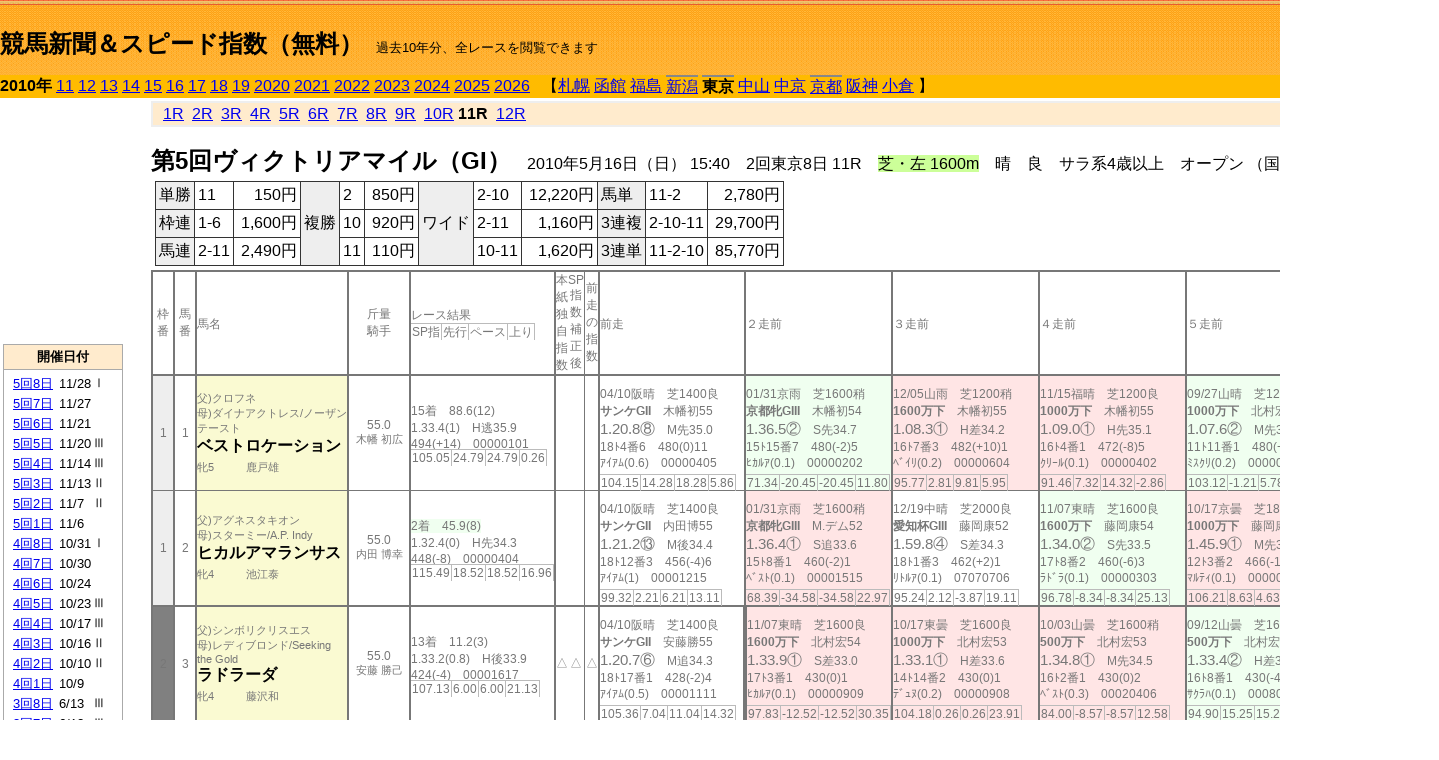

--- FILE ---
content_type: text/html; charset=Shift_JIS
request_url: https://jiro8.sakura.ne.jp/index2.php?code=1005020811
body_size: 80873
content:
<!DOCTYPE HTML PUBLIC "-//W3C//DTD HTML 4.01 Transitional//EN">

<html lang="ja">

<head>
<meta http-equiv="Content-Type" content="text/html; charset=Shift_JIS">
<META name="y_key" content="0b403f35a5bcfbbe">
<meta name="description" content="スピード指数、競馬新聞、出馬表、馬柱、先行指数、ペース指数、上がり指数、レース結果を無料で過去１０年分閲覧できます。西田式をベースに穴馬を予想でき的中率、回収率も高いコンピュータ馬券">
<meta name="keywords" content="競馬新聞,無料,スピード指数,出馬表,馬柱,予想,穴,西田式,過去,結果">
<LINK rel="stylesheet" type="text/css" href="style2.css">


<title>競馬新聞＆スピード指数（無料）</title>



<style type="text/css">
<!--
	@media print {
		.no_print {display:none;}
	}
	@page { margin-top: 20px; margin-bottom: 0px;}
-->
</style>

<script type="text/javascript">
<!--
function dbcl(row) {
	url = "index2.php?code=";
	window.open(url + row  ,"OpenWindow","");
}
//-->
</script>








</head>



<body bgcolor="#FFFFFF" leftmargin="0" topmargin="0" rightmargin="0" marginwidth="0" marginheight="0">



<table width='100%' border=0 cellspacing=0 cellpadding=0 background='top_back.gif' summary='馬柱' class='no_print'><tr><td height='75' valign='top' nowrap><b><font size='+2'><br><a href='https://jiro8.sakura.ne.jp/index.php' class=ca1>競馬新聞＆スピード指数（無料）</a></font></b><font size='-1'>　過去10年分、全レースを閲覧できます</font></td><td nowrap></td></table><table border=0 cellspacing=0 cellpadding=0 bgcolor='#ffbb00' summary='-' class='no_print'><tr><td nowrap><b>2010年</b> <a href='https://jiro8.sakura.ne.jp/index2.php?code=1105020811'>11</a> <a href='https://jiro8.sakura.ne.jp/index2.php?code=1205020811'>12</a> <a href='https://jiro8.sakura.ne.jp/index2.php?code=1305020811'>13</a> <a href='https://jiro8.sakura.ne.jp/index2.php?code=1405020811'>14</a> <a href='https://jiro8.sakura.ne.jp/index2.php?code=1505020811'>15</a> <a href='https://jiro8.sakura.ne.jp/index2.php?code=1605020811'>16</a> <a href='https://jiro8.sakura.ne.jp/index2.php?code=1705020811'>17</a> <a href='https://jiro8.sakura.ne.jp/index2.php?code=1805020811'>18</a> <a href='https://jiro8.sakura.ne.jp/index2.php?code=1905020811'>19</a> <a href='https://jiro8.sakura.ne.jp/index2.php?code=2005020811'>2020</a> <a href='https://jiro8.sakura.ne.jp/index2.php?code=2105020811'>2021</a> <a href='https://jiro8.sakura.ne.jp/index2.php?code=2205020811'>2022</a> <a href='https://jiro8.sakura.ne.jp/index2.php?code=2305020811'>2023</a> <a href='https://jiro8.sakura.ne.jp/index2.php?code=2405020811'>2024</a> <a href='https://jiro8.sakura.ne.jp/index2.php?code=2505020811'>2025</a> <a href='https://jiro8.sakura.ne.jp/index2.php?code=2605020811'>2026</a> </td><td align='left' nowrap width='100%'><table border=0 cellspacing=0 cellpadding=0 bordercolor='#ffbb00' summary='-'><tr><td>&nbsp;&nbsp;&nbsp;【</td><td nowrap><a href='https://jiro8.sakura.ne.jp/index2.php?code=1001999911'>札幌</a></td><td>&nbsp;</td><td nowrap><a href='https://jiro8.sakura.ne.jp/index2.php?code=1002999911'>函館</a></td><td>&nbsp;</td><td nowrap><a href='https://jiro8.sakura.ne.jp/index2.php?code=1003999911'>福島</a></td><td>&nbsp;</td><td nowrap class=c81><a href='https://jiro8.sakura.ne.jp/index2.php?code=1004010611'>新潟</a></td><td>&nbsp;</td><td nowrap class=c81><b>東京</b></td><td>&nbsp;</td><td nowrap><a href='https://jiro8.sakura.ne.jp/index2.php?code=1006999911'>中山</a></td><td>&nbsp;</td><td nowrap><a href='https://jiro8.sakura.ne.jp/index2.php?code=1007999911'>中京</a></td><td>&nbsp;</td><td nowrap class=c81><a href='https://jiro8.sakura.ne.jp/index2.php?code=1008030811'>京都</a></td><td>&nbsp;</td><td nowrap><a href='https://jiro8.sakura.ne.jp/index2.php?code=1009999911'>阪神</a></td><td>&nbsp;</td><td nowrap><a href='https://jiro8.sakura.ne.jp/index2.php?code=1010999911'>小倉</a></td><td>&nbsp;</td><td>】</td></tr></table></td><td align='right' nowrap></td></tr></table><table summary='-'><tr><TD valign='top'><TABLE width='120' cellspacing=0 cellpadding=0 border=0 summary='-' class='no_print'><tr><td>
<script async src="//pagead2.googlesyndication.com/pagead/js/adsbygoogle.js"></script>
<!-- 6 -->
<ins class="adsbygoogle"
     style="display:inline-block;width:120px;height:240px"
     data-ad-client="ca-pub-8377013184421915"
     data-ad-slot="2599712389"></ins>
<script>
(adsbygoogle = window.adsbygoogle || []).push({});
</script>

</td></tr><tr><td height='3'></td></tr></table><TABLE width='120' cellspacing=0 cellpadding=0 border=0 summary='-' class='no_print'><tr bgcolor='#AAAAAA'><td><TABLE width='100%' cellspacing='1' cellpadding='3' border='0' summary='-'><tr><td bgcolor='#FFEBCD' width='180' align='center'><b><font size=-1>開催日付</font></b></td></tr><TR><TD bgcolor='#FFFFFF'><table cellpadding='0' summary='-'><tr><td class=f21>&nbsp;<a href='https://jiro8.sakura.ne.jp/index2.php?code=1005050811'>5回8日</a></td><td class=f21>11/28</td><td class=f22>Ⅰ
</td></tr><tr><td class=f21>&nbsp;<a href='https://jiro8.sakura.ne.jp/index2.php?code=1005050711'>5回7日</a></td><td class=f21>11/27</td><td class=f22>
</td></tr><tr><td class=f21>&nbsp;<a href='https://jiro8.sakura.ne.jp/index2.php?code=1005050611'>5回6日</a></td><td class=f21>11/21</td><td class=f22>
</td></tr><tr><td class=f21>&nbsp;<a href='https://jiro8.sakura.ne.jp/index2.php?code=1005050511'>5回5日</a></td><td class=f21>11/20</td><td class=f22>Ⅲ
</td></tr><tr><td class=f21>&nbsp;<a href='https://jiro8.sakura.ne.jp/index2.php?code=1005050411'>5回4日</a></td><td class=f21>11/14</td><td class=f22>Ⅲ
</td></tr><tr><td class=f21>&nbsp;<a href='https://jiro8.sakura.ne.jp/index2.php?code=1005050311'>5回3日</a></td><td class=f21>11/13</td><td class=f22>Ⅱ
</td></tr><tr><td class=f21>&nbsp;<a href='https://jiro8.sakura.ne.jp/index2.php?code=1005050211'>5回2日</a></td><td class=f21>11/7</td><td class=f22>Ⅱ
</td></tr><tr><td class=f21>&nbsp;<a href='https://jiro8.sakura.ne.jp/index2.php?code=1005050111'>5回1日</a></td><td class=f21>11/6</td><td class=f22>
</td></tr><tr><td class=f21>&nbsp;<a href='https://jiro8.sakura.ne.jp/index2.php?code=1005040811'>4回8日</a></td><td class=f21>10/31</td><td class=f22>Ⅰ
</td></tr><tr><td class=f21>&nbsp;<a href='https://jiro8.sakura.ne.jp/index2.php?code=1005040711'>4回7日</a></td><td class=f21>10/30</td><td class=f22>
</td></tr><tr><td class=f21>&nbsp;<a href='https://jiro8.sakura.ne.jp/index2.php?code=1005040611'>4回6日</a></td><td class=f21>10/24</td><td class=f22>
</td></tr><tr><td class=f21>&nbsp;<a href='https://jiro8.sakura.ne.jp/index2.php?code=1005040511'>4回5日</a></td><td class=f21>10/23</td><td class=f22>Ⅲ
</td></tr><tr><td class=f21>&nbsp;<a href='https://jiro8.sakura.ne.jp/index2.php?code=1005040411'>4回4日</a></td><td class=f21>10/17</td><td class=f22>Ⅲ
</td></tr><tr><td class=f21>&nbsp;<a href='https://jiro8.sakura.ne.jp/index2.php?code=1005040311'>4回3日</a></td><td class=f21>10/16</td><td class=f22>Ⅱ
</td></tr><tr><td class=f21>&nbsp;<a href='https://jiro8.sakura.ne.jp/index2.php?code=1005040211'>4回2日</a></td><td class=f21>10/10</td><td class=f22>Ⅱ
</td></tr><tr><td class=f21>&nbsp;<a href='https://jiro8.sakura.ne.jp/index2.php?code=1005040111'>4回1日</a></td><td class=f21>10/9</td><td class=f22>
</td></tr><tr><td class=f21>&nbsp;<a href='https://jiro8.sakura.ne.jp/index2.php?code=1005030811'>3回8日</a></td><td class=f21>6/13</td><td class=f22>Ⅲ
</td></tr><tr><td class=f21>&nbsp;<a href='https://jiro8.sakura.ne.jp/index2.php?code=1005030711'>3回7日</a></td><td class=f21>6/12</td><td class=f22>Ⅲ
</td></tr><tr><td class=f21>&nbsp;<a href='https://jiro8.sakura.ne.jp/index2.php?code=1005030611'>3回6日</a></td><td class=f21>6/6</td><td class=f22>Ⅰ
</td></tr><tr><td class=f21>&nbsp;<a href='https://jiro8.sakura.ne.jp/index2.php?code=1005030511'>3回5日</a></td><td class=f21>6/5</td><td class=f22>
</td></tr><tr><td class=f21>&nbsp;<a href='https://jiro8.sakura.ne.jp/index2.php?code=1005030411'>3回4日</a></td><td class=f21>5/30</td><td class=f22>Ⅰ
</td></tr><tr><td class=f21>&nbsp;<a href='https://jiro8.sakura.ne.jp/index2.php?code=1005030311'>3回3日</a></td><td class=f21>5/29</td><td class=f22>
</td></tr><tr><td class=f21>&nbsp;<a href='https://jiro8.sakura.ne.jp/index2.php?code=1005030211'>3回2日</a></td><td class=f21>5/23</td><td class=f22>Ⅰ
</td></tr><tr><td class=f21>&nbsp;<a href='https://jiro8.sakura.ne.jp/index2.php?code=1005030111'>3回1日</a></td><td class=f21>5/22</td><td class=f22>
</td></tr><tr><td class=f21>&nbsp;&nbsp;<b>2回8日</b></td><td class=f21>5/16</td><td class=f22>Ⅰ
</td></tr><tr><td class=f21>&nbsp;<a href='https://jiro8.sakura.ne.jp/index2.php?code=1005020711'>2回7日</a></td><td class=f21>5/15</td><td class=f22>Ⅱ
</td></tr><tr><td class=f21>&nbsp;<a href='https://jiro8.sakura.ne.jp/index2.php?code=1005020611'>2回6日</a></td><td class=f21>5/9</td><td class=f22>Ⅰ
</td></tr><tr><td class=f21>&nbsp;<a href='https://jiro8.sakura.ne.jp/index2.php?code=1005020511'>2回5日</a></td><td class=f21>5/8</td><td class=f22>
</td></tr><tr><td class=f21>&nbsp;<a href='https://jiro8.sakura.ne.jp/index2.php?code=1005020411'>2回4日</a></td><td class=f21>5/2</td><td class=f22>
</td></tr><tr><td class=f21>&nbsp;<a href='https://jiro8.sakura.ne.jp/index2.php?code=1005020311'>2回3日</a></td><td class=f21>5/1</td><td class=f22>Ⅱ
</td></tr><tr><td class=f21>&nbsp;<a href='https://jiro8.sakura.ne.jp/index2.php?code=1005020211'>2回2日</a></td><td class=f21>4/25</td><td class=f22>Ⅱ
</td></tr><tr><td class=f21>&nbsp;<a href='https://jiro8.sakura.ne.jp/index2.php?code=1005020111'>2回1日</a></td><td class=f21>4/24</td><td class=f22>
</td></tr><tr><td class=f21>&nbsp;<a href='https://jiro8.sakura.ne.jp/index2.php?code=1005010811'>1回8日</a></td><td class=f21>2/21</td><td class=f22>Ⅰ
</td></tr><tr><td class=f21>&nbsp;<a href='https://jiro8.sakura.ne.jp/index2.php?code=1005010711'>1回7日</a></td><td class=f21>2/20</td><td class=f22>Ⅲ
</td></tr><tr><td class=f21>&nbsp;<a href='https://jiro8.sakura.ne.jp/index2.php?code=1005010611'>1回6日</a></td><td class=f21>2/14</td><td class=f22>Ⅲ
</td></tr><tr><td class=f21>&nbsp;<a href='https://jiro8.sakura.ne.jp/index2.php?code=1005010511'>1回5日</a></td><td class=f21>2/13</td><td class=f22>
</td></tr><tr><td class=f21>&nbsp;<a href='https://jiro8.sakura.ne.jp/index2.php?code=1005010411'>1回4日</a></td><td class=f21>2/7</td><td class=f22>Ⅲ
</td></tr><tr><td class=f21>&nbsp;<a href='https://jiro8.sakura.ne.jp/index2.php?code=1005010311'>1回3日</a></td><td class=f21>2/6</td><td class=f22>
</td></tr><tr><td class=f21>&nbsp;<a href='https://jiro8.sakura.ne.jp/index2.php?code=1005010211'>1回2日</a></td><td class=f21>1/31</td><td class=f22>Ⅲ
</td></tr><tr><td class=f21>&nbsp;<a href='https://jiro8.sakura.ne.jp/index2.php?code=1005010111'>1回1日</a></td><td class=f21>1/30</td><td class=f22>Ⅲ
</td></tr><tr><td>&nbsp;</td></tr></table></TD></TR><tr><td bgcolor='#FFEBCD' width='180' align='center'><b><font size=-1>Menu</font></b></td></tr><TR><TD bgcolor='#FFFFFF'><table cellpadding='0' summary='-'><tr><td>&nbsp;<a href='speed.html' target='_blank'><font size=-1>ｽﾋﾟｰﾄﾞ指数の説明</font></a></td></tr><tr><td>&nbsp;<a href='ranking.php' target='_blank'><font size=-1>ランキング</font></a></td></tr><tr><td>&nbsp; </td></tr><tr><td height="15"></td></tr>



</table>
</td></tr></TABLE></td></tr></TABLE>

<!--<font size=-1>update 2009/12/20</font>-->
<font size=-2 class="no_print">&nbsp;当サイトはリンクフリーです</font>
<br class="no_print"><font size=-1 class="no_print">*出馬表は前日更新</font>







</TD><td>&nbsp;　
</td><td valign="top"><!--++++++++++++++++++++++++++++++++++++++++-->


<table width="100%" border="1" cellpadding="2" cellspacing="0" bordercolor="#eeeeee" summary="-" class="no_print"><tr><td  bgcolor="#FFEBCD">
<!--<table class="ct5 no_print" width="100%" border="1" cellpadding="2" cellspacing="0" summary="-"><tr><td  bgcolor="#FFEBCD">-->




&nbsp; <a href='https://jiro8.sakura.ne.jp/index2.php?code=1005020801'>1R</a>&nbsp; <a href='https://jiro8.sakura.ne.jp/index2.php?code=1005020802'>2R</a>&nbsp; <a href='https://jiro8.sakura.ne.jp/index2.php?code=1005020803'>3R</a>&nbsp; <a href='https://jiro8.sakura.ne.jp/index2.php?code=1005020804'>4R</a>&nbsp; <a href='https://jiro8.sakura.ne.jp/index2.php?code=1005020805'>5R</a>&nbsp; <a href='https://jiro8.sakura.ne.jp/index2.php?code=1005020806'>6R</a>&nbsp; <a href='https://jiro8.sakura.ne.jp/index2.php?code=1005020807'>7R</a>&nbsp; <a href='https://jiro8.sakura.ne.jp/index2.php?code=1005020808'>8R</a>&nbsp; <a href='https://jiro8.sakura.ne.jp/index2.php?code=1005020809'>9R</a>&nbsp; <a href='https://jiro8.sakura.ne.jp/index2.php?code=1005020810'>10R</a>&nbsp;<b>11R</b>&nbsp; <a href='https://jiro8.sakura.ne.jp/index2.php?code=1005020812'>12R</a>
</td></tr></table>






<br class="no_print">

<NOBR><b><font size='+2'>第5回ヴィクトリアマイル（GI）</font></b>　2010年5月16日（日） 15:40　2回東京8日 11R　<font style='background-color:#ccff99'>芝・左 1600m</font>　晴　良　サラ系4歳以上　オープン （国際） 牝 （指定） 定量</NOBR><table class="no_print" cellspacing=3 summary="-"><tr><td><table class="ct5" border=1 cellpadding=3 cellspacing=0 summary="-"><tr><td bgcolor='#eeeeee'>単勝</td><td>11</td><td align=right>&nbsp;150円</td><td bgcolor='#eeeeee' rowspan=3>複勝</td><td>2</td><td align=right>&nbsp;850円</td><td bgcolor='#eeeeee' rowspan=3>ワイド</td><td>2-10</td><td align=right>&nbsp;12,220円</td><td bgcolor='#eeeeee'>馬単</td><td>11-2</td><td align=right>&nbsp;2,780円</td></tr><tr><td bgcolor='#eeeeee'>枠連</td><td>1-6</td><td align=right>&nbsp;1,600円</td><td>10</td><td align=right>&nbsp;920円</td><td>2-11</td><td align=right>&nbsp;1,160円</td><td bgcolor='#eeeeee'>3連複</td><td>2-10-11</td><td align=right>&nbsp;29,700円</td></tr><tr><td bgcolor='#eeeeee'>馬連</td><td>2-11</td><td align=right>&nbsp;2,490円</td><td>11</td><td align=right>&nbsp;110円</td><td>10-11</td><td align=right>&nbsp;1,620円</td><td bgcolor='#eeeeee'>3連単</td><td>11-2-10</td><td align=right>&nbsp;85,770円</td></tr></table><td></tr></table><table class=c1 border=0 cellpadding=0 cellspacing=0 summary="-"><tr><td class=td21>枠番</td><td class=td21>馬番</td><td class=td25>馬名</td><td class=td24>斤量<br>騎手</td><td class=td254>レース結果<br><span class=sn22>SP指</span><span class=sn22>先行</span><span class=sn22>ペース</span><span class=sn22>上り</span></td><td class=td292>本紙独自指数</td><td class=td262>SP指数補正後</td><td class=td263>前走の指数</td><td class=td25>前走</td><td class=td25>２走前</td><td class=td25>３走前</td><td class=td25>４走前</td><td class=td25>５走前</td><td class=td20>脚質<br>全芝<br>芝1400～<br>芝1600<br>～芝1800<br>枠別勝率</td></tr><tr><td bgcolor="#eeeeee" class=td21>1<td class=td21>1</td><td bgcolor="#FAFAD2" class=td23><span class=sn23>父)クロフネ</span><br><span class=sn23>母)ダイナアクトレス/ノーザンテースト
</span><br><nobr><font color='black'><b>ベストロケーション</b></font></nobr><br><span class=sn23>牝5</span>　<span class=sn23></span>　<span class=sn23>鹿戸雄</span></td><td class=td24>55.0<br><nobr><span class=sn23>木幡 初広</span></nobr></td><td class=td254>15着　88.6(12)<br>1.33.4(1)　H逃35.9<br>494(+14)　00000101<br><nobr><span class=sn22>105.05</span><span class=sn22>24.79</span><span class=sn22>24.79</span><span class=sn22>0.26</span></nobr></td><td class=td26></td><td class=td262></td><td class=td263></td><td class=td25><table><tr><td height='3'></td></tr></table>04/10阪晴　芝1400良<br><nobr><span ondblclick=dbcl('1009020510')><b>サンケGII</b></span>　木幡初55<br></nobr><span class=sn21>1.20.8⑧</span>　M先35.0<br><nobr>18ﾄ4番6　480(0)11
<br></nobr>ｱｲｱﾑ(0.6)　00000405<br><table><tr><td></td></tr></table><nobr><span class=sn22><font color='#777777'>104.15</font></span><span class=sn22><font color='#777777'>14.28</font></span><span class=sn22><font color='#777777'>18.28</font></span><span class=sn22><font color='#777777'>5.86</font></span></nobr></td><td bgcolor="#F0FFF0" class=td25><table><tr><td height='3'></td></tr></table>01/31京雨　芝1600稍<br><nobr><span ondblclick=dbcl('1008020211')><b>京都牝GIII</b></span>　木幡初54<br></nobr><span class=sn21>1.36.5②</span>　S先34.7<br><nobr>15ﾄ15番7　480(-2)5
<br></nobr>ﾋｶﾙｱ(0.1)　00000202<br><table><tr><td></td></tr></table><nobr><span class=sn22><font color='#777777'>71.34</font></span><span class=sn22><font color='#777777'>-20.45</font></span><span class=sn22><font color='#777777'>-20.45</font></span><span class=sn22><font color='#777777'>11.80</font></span></nobr></td><td bgcolor="#ffe5e5" class=td25><table><tr><td height='3'></td></tr></table>12/05山雨　芝1200稍<br><nobr><span ondblclick=dbcl('0906050112')><b>1600万下</b></span>　木幡初55<br></nobr><span class=sn21>1.08.3①</span>　H差34.2<br><nobr>16ﾄ7番3　482(+10)1
<br></nobr>ﾍﾞｲﾘ(0.2)　00000604<br><table><tr><td></td></tr></table><nobr><span class=sn22><font color='#777777'>95.77</font></span><span class=sn22><font color='#777777'>2.81</font></span><span class=sn22><font color='#777777'>9.81</font></span><span class=sn22><font color='#777777'>5.95</font></span></nobr></td><td bgcolor="#ffe5e5" class=td25><table><tr><td height='3'></td></tr></table>11/15福晴　芝1200良<br><nobr><span ondblclick=dbcl('0903030810')><b>1000万下</b></span>　木幡初55<br></nobr><span class=sn21>1.09.0①</span>　H先35.1<br><nobr>16ﾄ4番1　472(-8)5
<br></nobr>ｸﾘｰﾙ(0.1)　00000402<br><table><tr><td></td></tr></table><nobr><span class=sn22><font color='#777777'>91.46</font></span><span class=sn22><font color='#777777'>7.32</font></span><span class=sn22><font color='#777777'>14.32</font></span><span class=sn22><font color='#777777'>-2.86</font></span></nobr></td><td bgcolor="#F0FFF0" class=td25><table><tr><td height='3'></td></tr></table>09/27山晴　芝1200良<br><nobr><span ondblclick=dbcl('0906040609')><b>1000万下</b></span>　北村宏55<br></nobr><span class=sn21>1.07.6②</span>　M先33.4<br><nobr>11ﾄ11番1　480(+2)1
<br></nobr>ﾐｽｸﾘ(0.2)　00000302<br><table><tr><td></td></tr></table><nobr><span class=sn22><font color='#777777'>103.12</font></span><span class=sn22><font color='#777777'>-1.21</font></span><span class=sn22><font color='#777777'>5.78</font></span><span class=sn22><font color='#777777'>17.34</font></span></nobr></td><td class=td20>01120101<br>4-4-2-2<br>0-0-0-1<br>0-1-1-0<br>0-0-0-0<br>6.9%</td></tr><tr><td bgcolor="#eeeeee" class=td31>1<td class=td31>2</td><td bgcolor="#FAFAD2" class=td33><span class=sn23>父)アグネスタキオン</span><br><span class=sn23>母)スターミー/A.P. Indy
</span><br><nobr><font color='black'><b>ヒカルアマランサス</b></font></nobr><br><span class=sn23>牝4</span>　<span class=sn23></span>　<span class=sn23>池江泰</span></td><td class=td34>55.0<br><nobr><span class=sn23>内田 博幸</span></nobr></td><td class=td354><span style='background-color: #F0FFF0'>2着　45.9(8)<br></span>1.32.4(0)　H先34.3<br>448(-8)　00000404<br><nobr><span class=sn22>115.49</span><span class=sn22>18.52</span><span class=sn22>18.52</span><span class=sn22>16.96</span></nobr></td><td class=td36></td><td class=td362></td><td class=td363></td><td class=td35><table><tr><td height='3'></td></tr></table>04/10阪晴　芝1400良<br><nobr><span ondblclick=dbcl('1009020510')><b>サンケGII</b></span>　内田博55<br></nobr><span class=sn21>1.21.2⑬</span>　M後34.4<br><nobr>18ﾄ12番3　456(-4)6
<br></nobr>ｱｲｱﾑ(1)　00001215<br><table><tr><td></td></tr></table><nobr><span class=sn22><font color='#777777'>99.32</font></span><span class=sn22><font color='#777777'>2.21</font></span><span class=sn22><font color='#777777'>6.21</font></span><span class=sn22><font color='#777777'>13.11</font></span></nobr></td><td bgcolor="#ffe5e5" class=td35><table><tr><td height='3'></td></tr></table>01/31京雨　芝1600稍<br><nobr><span ondblclick=dbcl('1008020211')><b>京都牝GIII</b></span>　M.デム52<br></nobr><span class=sn21>1.36.4①</span>　S追33.6<br><nobr>15ﾄ8番1　460(-2)1
<br></nobr>ﾍﾞｽﾄ(0.1)　00001515<br><table><tr><td></td></tr></table><nobr><span class=sn22><font color='#777777'>68.39</font></span><span class=sn22><font color='#777777'>-34.58</font></span><span class=sn22><font color='#777777'>-34.58</font></span><span class=sn22><font color='#777777'>22.97</font></span></nobr></td><td class=td35><table><tr><td height='3'></td></tr></table>12/19中晴　芝2000良<br><nobr><span ondblclick=dbcl('0907040311')><b>愛知杯GIII</b></span>　藤岡康52<br></nobr><span class=sn21>1.59.8④</span>　S差34.3<br><nobr>18ﾄ1番3　462(+2)1
<br></nobr>ﾘﾄﾙｱ(0.1)　07070706<br><table><tr><td></td></tr></table><nobr><span class=sn22><font color='#777777'>95.24</font></span><span class=sn22><font color='#777777'>2.12</font></span><span class=sn22><font color='#777777'>-3.87</font></span><span class=sn22><font color='#777777'>19.11</font></span></nobr></td><td bgcolor="#F0FFF0" class=td35><table><tr><td height='3'></td></tr></table>11/07東晴　芝1600良<br><nobr><span ondblclick=dbcl('0905050110')><b>1600万下</b></span>　藤岡康54<br></nobr><span class=sn21>1.34.0②</span>　S先33.5<br><nobr>17ﾄ8番2　460(-6)3
<br></nobr>ﾗﾄﾞﾗ(0.1)　00000303<br><table><tr><td></td></tr></table><nobr><span class=sn22><font color='#777777'>96.78</font></span><span class=sn22><font color='#777777'>-8.34</font></span><span class=sn22><font color='#777777'>-8.34</font></span><span class=sn22><font color='#777777'>25.13</font></span></nobr></td><td bgcolor="#ffe5e5" class=td35><table><tr><td height='3'></td></tr></table>10/17京曇　芝1800良<br><nobr><span ondblclick=dbcl('0908040309')><b>1000万下</b></span>　藤岡康53<br></nobr><span class=sn21>1.45.9①</span>　M先34.0<br><nobr>12ﾄ3番2　466(-10)3
<br></nobr>ﾏﾙﾃｨ(0.1)　00000202<br><table><tr><td></td></tr></table><nobr><span class=sn22><font color='#777777'>106.21</font></span><span class=sn22><font color='#777777'>8.63</font></span><span class=sn22><font color='#777777'>4.63</font></span><span class=sn22><font color='#777777'>21.58</font></span></nobr></td><td class=td30>00020401<br>4-1-0-4<br>0-0-0-1<br>1-1-0-0<br>2-0-0-1<br>6.9%</td></tr><tr><td bgcolor="#808080" class=td21>2<td class=td21>3</td><td bgcolor="#FAFAD2" class=td23><span class=sn23>父)シンボリクリスエス</span><br><span class=sn23>母)レディブロンド/Seeking the Gold
</span><br><nobr><font color='black'><b>ラドラーダ</b></font></nobr><br><span class=sn23>牝4</span>　<span class=sn23></span>　<span class=sn23>藤沢和</span></td><td class=td24>55.0<br><nobr><span class=sn23>安藤 勝己</span></nobr></td><td class=td254>13着　11.2(3)<br>1.33.2(0.8)　H後33.9<br>424(-4)　00001617<br><nobr><span class=sn22>107.13</span><span class=sn22>6.00</span><span class=sn22>6.00</span><span class=sn22>21.13</span></nobr></td><td class=td26>△</td><td class=td262>△</td><td class=td263>△</td><td class=td25><table><tr><td height='3'></td></tr></table>04/10阪晴　芝1400良<br><nobr><span ondblclick=dbcl('1009020510')><b>サンケGII</b></span>　安藤勝55<br></nobr><span class=sn21>1.20.7⑥</span>　M追34.3<br><nobr>18ﾄ17番1　428(-2)4
<br></nobr>ｱｲｱﾑ(0.5)　00001111<br><table><tr><td></td></tr></table><nobr><span class=sn22><font color='#777777'>105.36</font></span><span class=sn22><font color='#777777'>7.04</font></span><span class=sn22><font color='#777777'>11.04</font></span><span class=sn22><font color='#777777'>14.32</font></span></nobr></td><td bgcolor="#ffe5e5" class=td252><table><tr><td height='3'></td></tr></table>11/07東晴　芝1600良<br><nobr><span ondblclick=dbcl('0905050110')><b>1600万下</b></span>　北村宏54<br></nobr><span class=sn21>1.33.9①</span>　S差33.0<br><nobr>17ﾄ3番1　430(0)1
<br></nobr>ﾋｶﾙｱ(0.1)　00000909<br><table><tr><td></td></tr></table><nobr><span class=sn22><font color='#777777'>97.83</font></span><span class=sn22><font color='#777777'>-12.52</font></span><span class=sn22><font color='#777777'>-12.52</font></span><span class=sn22><font color='#777777'>30.35</font></span></nobr></td><td bgcolor="#ffe5e5" class=td25><table><tr><td height='3'></td></tr></table>10/17東曇　芝1600良<br><nobr><span ondblclick=dbcl('0905040312')><b>1000万下</b></span>　北村宏53<br></nobr><span class=sn21>1.33.1①</span>　H差33.6<br><nobr>14ﾄ14番2　430(0)1
<br></nobr>ﾃﾞｭﾇ(0.2)　00000908<br><table><tr><td></td></tr></table><nobr><span class=sn22><font color='#777777'>104.18</font></span><span class=sn22><font color='#777777'>0.26</font></span><span class=sn22><font color='#777777'>0.26</font></span><span class=sn22><font color='#777777'>23.91</font></span></nobr></td><td bgcolor="#ffe5e5" class=td25><table><tr><td height='3'></td></tr></table>10/03山曇　芝1600稍<br><nobr><span ondblclick=dbcl('0906040712')><b>500万下</b></span>　北村宏53<br></nobr><span class=sn21>1.34.8①</span>　M先34.5<br><nobr>16ﾄ2番1　430(0)2
<br></nobr>ﾍﾞｽﾄ(0.3)　00020406<br><table><tr><td></td></tr></table><nobr><span class=sn22><font color='#777777'>84.00</font></span><span class=sn22><font color='#777777'>-8.57</font></span><span class=sn22><font color='#777777'>-8.57</font></span><span class=sn22><font color='#777777'>12.58</font></span></nobr></td><td bgcolor="#F0FFF0" class=td25><table><tr><td height='3'></td></tr></table>09/12山曇　芝1600良<br><nobr><span ondblclick=dbcl('0906040108')><b>500万下</b></span>　北村宏53<br></nobr><span class=sn21>1.33.4②</span>　H差35.7<br><nobr>16ﾄ8番1　430(-4)2
<br></nobr>ｻｸﾗﾊ(0.1)　00080907<br><table><tr><td></td></tr></table><nobr><span class=sn22><font color='#777777'>94.90</font></span><span class=sn22><font color='#777777'>15.25</font></span><span class=sn22><font color='#777777'>15.25</font></span><span class=sn22><font color='#777777'>-0.34</font></span></nobr></td><td class=td20>00050301<br>4-4-0-1<br>1-1-0-1<br>3-2-0-0<br>0-1-0-0<br>7.1%</td></tr><tr><td bgcolor="#808080" class=td31>2<td class=td31>4</td><td bgcolor="#FAFAD2" class=td33><span class=sn23>父)フジキセキ</span><br><span class=sn23>母)ウェディングハニー/トニービン
</span><br><nobr><font color='black'><b>ウェディングフジコ</b></font></nobr><br><span class=sn23>牝6</span>　<span class=sn23></span>　<span class=sn23>戸田博</span></td><td class=td34>55.0<br><nobr><span class=sn23>吉田 隼人</span></nobr></td><td class=td354>12着　73.5(10)<br>1.33.0(0.6)　H差34.5<br>454(0)　00000606<br><nobr><span class=sn22>109.22</span><span class=sn22>14.35</span><span class=sn22>14.35</span><span class=sn22>14.87</span></nobr></td><td class=td36></td><td class=td362></td><td class=td363></td><td bgcolor="#F0F8FF" class=td35><table><tr><td height='3'></td></tr></table>04/24福晴　芝1800稍<br><nobr><span ondblclick=dbcl('1003010511')><b>福島牝GIII</b></span>　吉田隼55<br></nobr><span class=sn21>1.49.1③</span>　M先36.3<br><nobr>16ﾄ4番3　454(0)5
<br></nobr>ﾚｼﾞﾈ(0.2)　04040404<br><table><tr><td></td></tr></table><nobr><span class=sn22><font color='#777777'>88.94</font></span><span class=sn22><font color='#777777'>10.38</font></span><span class=sn22><font color='#777777'>6.38</font></span><span class=sn22><font color='#777777'>2.56</font></span></nobr></td><td bgcolor="#F0FFF0" class=td35><table><tr><td height='3'></td></tr></table>03/14山晴　芝1800良<br><nobr><span ondblclick=dbcl('1006020611')><b>ローレGIII</b></span>　吉田隼54<br></nobr><span class=sn21>1.47.7②</span>　H差34.9<br><nobr>16ﾄ10番8　454(-1)6
<br></nobr>ﾆｼﾉﾌ(0.1)　06060605<br><table><tr><td></td></tr></table><nobr><span class=sn22><font color='#777777'>91.73</font></span><span class=sn22><font color='#777777'>2.19</font></span><span class=sn22><font color='#777777'>-1.80</font></span><span class=sn22><font color='#777777'>13.53</font></span></nobr></td><td class=td35><table><tr><td height='3'></td></tr></table>12/19中晴　芝2000良<br><nobr><span ondblclick=dbcl('0907040311')><b>愛知杯GIII</b></span>　菊沢隆54<br></nobr><span class=sn21>2.00.1⑥</span>　S先34.8<br><nobr>18ﾄ7番6　450(+2)13
<br></nobr>ﾘﾄﾙｱ(0.4)　05050404<br><table><tr><td></td></tr></table><nobr><span class=sn22><font color='#777777'>96.79</font></span><span class=sn22><font color='#777777'>7.32</font></span><span class=sn22><font color='#777777'>1.32</font></span><span class=sn22><font color='#777777'>15.46</font></span></nobr></td><td bgcolor="#ffe5e5" class=td35><table><tr><td height='3'></td></tr></table>12/06山晴　芝1600稍<br><nobr><span ondblclick=dbcl('0906050211')><b>オープン</b></span>　菊沢隆52<br></nobr><span class=sn21>1.33.0①</span>　M先34.8<br><nobr>14ﾄ2番3　448(0)4
<br></nobr>ﾎｸﾄｸ(0.1)　00050403<br><table><tr><td></td></tr></table><nobr><span class=sn22><font color='#777777'>100.91</font></span><span class=sn22><font color='#777777'>11.65</font></span><span class=sn22><font color='#777777'>11.65</font></span><span class=sn22><font color='#777777'>9.26</font></span></nobr></td><td class=td35><table><tr><td height='3'></td></tr></table>11/15京晴　芝2200良<br><nobr><span ondblclick=dbcl('0908050411')><b>エリザGI</b></span>　菊沢隆56<br></nobr><span class=sn21>2.15.2⑧</span>　M追33.4<br><nobr>18ﾄ1番17　448(-2)4
<br></nobr>ｸｨｰﾝ(1.6)　15151817<br><table><tr><td></td></tr></table><nobr><span class=sn22><font color='#777777'>84.94</font></span><span class=sn22><font color='#777777'>-13.70</font></span><span class=sn22><font color='#777777'>-21.70</font></span><span class=sn22><font color='#777777'>26.65</font></span></nobr></td><td class=td30>00240903<br>3-2-4-14<br>0-0-0-0<br>1-1-0-2<br>1-1-3-5<br>7.1%</td></tr><tr><td bgcolor="#FF3333" class=td21>3<td class=td21>5</td><td bgcolor="#FAFAD2" class=td23><span class=sn23>父)ステイゴールド</span><br><span class=sn23>母)サイレーン/モガンボ
</span><br><nobr><font color='black'><b>アルコセニョーラ</b></font></nobr><br><span class=sn23>牝6</span>　<span class=sn23></span>　<span class=sn23>畠山重</span></td><td class=td24>55.0<br><nobr><span class=sn23>武士沢 友治</span></nobr></td><td class=td254>17着　246.9(17)<br>1.33.6(1.2)　H後34.3<br>432(+6)　00001817<br><nobr><span class=sn22>102.96</span><span class=sn22>6.00</span><span class=sn22>6.00</span><span class=sn22>16.96</span></nobr></td><td class=td26></td><td class=td262></td><td class=td263></td><td class=td25><table><tr><td height='3'></td></tr></table>04/24福晴　芝1800稍<br><nobr><span ondblclick=dbcl('1003010511')><b>福島牝GIII</b></span>　武士沢56<br></nobr><span class=sn21>1.49.1④</span>　M追35.4<br><nobr>16ﾄ14番12　426(-4)1
<br></nobr>ﾚｼﾞﾈ(0.2)　15141415<br><table><tr><td></td></tr></table><nobr><span class=sn22><font color='#777777'>90.94</font></span><span class=sn22><font color='#777777'>3.97</font></span><span class=sn22><font color='#777777'>-0.02</font></span><span class=sn22><font color='#777777'>10.97</font></span></nobr></td><td class=td25><table><tr><td height='3'></td></tr></table>03/14山晴　芝1800良<br><nobr><span ondblclick=dbcl('1006020611')><b>ローレGIII</b></span>　武士沢55<br></nobr><span class=sn21>1.48.7⑬</span>　H後35.3<br><nobr>16ﾄ13番14　430(-6)8
<br></nobr>ﾆｼﾉﾌ(1.1)　12121312<br><table><tr><td></td></tr></table><nobr><span class=sn22><font color='#777777'>84.57</font></span><span class=sn22><font color='#777777'>-1.49</font></span><span class=sn22><font color='#777777'>-5.49</font></span><span class=sn22><font color='#777777'>10.07</font></span></nobr></td><td class=td25><table><tr><td height='3'></td></tr></table>01/24山晴　芝2200良<br><nobr><span ondblclick=dbcl('1006010811')><b>アメリGII</b></span>　武士沢55<br></nobr><span class=sn21>2.13.9⑧</span>　M追35.6<br><nobr>13ﾄ11番12　436(+4)6
<br></nobr>ﾈｳﾞｧ(1.3)　13101012<br><table><tr><td></td></tr></table><nobr><span class=sn22><font color='#777777'>89.61</font></span><span class=sn22><font color='#777777'>8.20</font></span><span class=sn22><font color='#777777'>0.20</font></span><span class=sn22><font color='#777777'>9.41</font></span></nobr></td><td class=td25><table><tr><td height='3'></td></tr></table>12/19中晴　芝2000良<br><nobr><span ondblclick=dbcl('0907040311')><b>愛知杯GIII</b></span>　武士沢55<br></nobr><span class=sn21>2.00.7⑬</span>　S後34.5<br><nobr>18ﾄ11番14　432(+2)5
<br></nobr>ﾘﾄﾙｱ(1)　15151414<br><table><tr><td></td></tr></table><nobr><span class=sn22><font color='#777777'>93.88</font></span><span class=sn22><font color='#777777'>1.75</font></span><span class=sn22><font color='#777777'>-4.24</font></span><span class=sn22><font color='#777777'>18.13</font></span></nobr></td><td class=td25><table><tr><td height='3'></td></tr></table>11/21福曇　芝2000良<br><nobr><span ondblclick=dbcl('0903030911')><b>福島記GIII</b></span>　武士沢54<br></nobr><span class=sn21>1.59.3⑨</span>　H追35.9<br><nobr>16ﾄ11番6　430(-2)3
<br></nobr>ｻﾆｰｻ(0.7)　16161512<br><table><tr><td></td></tr></table><nobr><span class=sn22><font color='#777777'>99.32</font></span><span class=sn22><font color='#777777'>20.04</font></span><span class=sn22><font color='#777777'>14.04</font></span><span class=sn22><font color='#777777'>5.27</font></span></nobr></td><td class=td20>01030915<br>5-5-1-29<br>1-0-0-2<br>0-0-0-3<br>1-1-0-10<br>7.7%</td></tr><tr><td bgcolor="#FF3333" class=td31>3<td class=td31>6</td><td bgcolor="#FAFAD2" class=td33><span class=sn23>父)ネオユニヴァース</span><br><span class=sn23>母)シーヴィーナス/Dayjur
</span><br><nobr><font color='black'><b>シセイカグヤ</b></font></nobr><br><span class=sn23>牝4</span>　<span class=sn23></span>　<span class=sn23>宗像義</span></td><td class=td34>55.0<br><nobr><span class=sn23>丸田 恭介</span></nobr></td><td class=td354>14着　96.8(14)<br>1.33.3(0.9)　H後34.5<br>444(+2)　00000910<br><nobr><span class=sn22>106.09</span><span class=sn22>11.22</span><span class=sn22>11.22</span><span class=sn22>14.87</span></nobr></td><td class=td36></td><td class=td362></td><td class=td363></td><td bgcolor="#ffe5e5" class=td35><table><tr><td height='3'></td></tr></table>03/21中晴　芝1200良<br><nobr><span ondblclick=dbcl('1007020611')><b>1600万下</b></span>　丸田恭53<br></nobr><span class=sn21>1.10.1①</span>　H追34.8<br><nobr>18ﾄ15番2　442(-12)3
<br></nobr>ｼｮｳﾅ(0.1)　00001414<br><table><tr><td></td></tr></table><nobr><span class=sn22><font color='#777777'>68.81</font></span><span class=sn22><font color='#777777'>-17.92</font></span><span class=sn22><font color='#777777'>-10.92</font></span><span class=sn22><font color='#777777'>-0.26</font></span></nobr></td><td bgcolor="#ffe5e5" class=td35><table><tr><td height='3'></td></tr></table>02/07中晴　芝1200良<br><nobr><span ondblclick=dbcl('1007010611')><b>1000万下</b></span>　丸田恭55<br></nobr><span class=sn21>1.09.0①</span>　H追34.3<br><nobr>18ﾄ14番2　454(+6)2
<br></nobr>ﾄｯﾌﾟ(0.2)　00001413<br><table><tr><td></td></tr></table><nobr><span class=sn22><font color='#777777'>88.62</font></span><span class=sn22><font color='#777777'>-5.56</font></span><span class=sn22><font color='#777777'>1.43</font></span><span class=sn22><font color='#777777'>7.18</font></span></nobr></td><td bgcolor="#ffe5e5" class=td35><table><tr><td height='3'></td></tr></table>12/13中晴　芝1200良<br><nobr><span ondblclick=dbcl('0907040206')><b>500万下</b></span>　丸田恭53<br></nobr><span class=sn21>1.09.2①</span>　H差35.0<br><nobr>18ﾄ8番1　448(-2)3
<br></nobr>ﾛﾝｸﾞ(0.2)　00000805<br><table><tr><td></td></tr></table><nobr><span class=sn22><font color='#777777'>81.74</font></span><span class=sn22><font color='#777777'>-2.11</font></span><span class=sn22><font color='#777777'>4.88</font></span><span class=sn22><font color='#777777'>-3.13</font></span></nobr></td><td bgcolor="#F0FFF0" class=td35><table><tr><td height='3'></td></tr></table>11/22福晴　芝1200良<br><nobr><span ondblclick=dbcl('0903031005')><b>500万下</b></span>　丸田恭53<br></nobr><span class=sn21>1.08.9②</span>　M逃34.8<br><nobr>16ﾄ4番1　450(-2)7
<br></nobr>ﾗｳﾞﾌ(0.1)　00000101<br><table><tr><td></td></tr></table><nobr><span class=sn22><font color='#777777'>88.89</font></span><span class=sn22><font color='#777777'>0.72</font></span><span class=sn22><font color='#777777'>7.72</font></span><span class=sn22><font color='#777777'>1.17</font></span></nobr></td><td bgcolor="#F0FFF0" class=td35><table><tr><td height='3'></td></tr></table>10/10東晴　芝1400良<br><nobr><span ondblclick=dbcl('0905040108')><b>500万下</b></span>　丸田恭52<br></nobr><span class=sn21>1.22.2②</span>　S追32.9<br><nobr>18ﾄ15番7　452(+2)1
<br></nobr>ﾄﾞﾘｰ(0.1)　00001113<br><table><tr><td></td></tr></table><nobr><span class=sn22><font color='#777777'>76.42</font></span><span class=sn22><font color='#777777'>-36.41</font></span><span class=sn22><font color='#777777'>-32.41</font></span><span class=sn22><font color='#777777'>28.84</font></span></nobr></td><td class=td30>02040203<br>4-4-1-2<br>0-2-0-0<br>0-1-0-1<br>0-0-0-0<br>7.7%</td></tr><tr><td bgcolor="#66CCFF" class=td21>4<td class=td21>7</td><td bgcolor="#FAFAD2" class=td23><span class=sn23>父)ネオユニヴァース</span><br><span class=sn23>母)ユーアンミー/Marquetry
</span><br><nobr><font color='black'><b>ミクロコスモス</b></font></nobr><br><span class=sn23>牝4</span>　<span class=sn23></span>　<span class=sn23>角居勝</span></td><td class=td24>55.0<br><nobr><span class=sn23>福永 祐一</span></nobr></td><td class=td254>6着　30.6(7)<br>1.32.5(0.1)　H追33.3<br>480(-2)　00001615<br><nobr><span class=sn22>114.44</span><span class=sn22>7.04</span><span class=sn22>7.04</span><span class=sn22>27.40</span></nobr></td><td class=td26></td><td class=td262></td><td class=td263></td><td bgcolor="#ffe5e5" class=td25><table><tr><td height='3'></td></tr></table>04/18山晴　芝1600稍<br><nobr><span ondblclick=dbcl('1006030812')><b>1600万下</b></span>　福永祐55<br></nobr><span class=sn21>1.34.4①</span>　H追34.7<br><nobr>16ﾄ5番5　482(-6)1
<br></nobr>ﾌﾞﾙｰ(0.3)　00141210<br><table><tr><td></td></tr></table><nobr><span class=sn22><font color='#777777'>92.21</font></span><span class=sn22><font color='#777777'>1.37</font></span><span class=sn22><font color='#777777'>1.37</font></span><span class=sn22><font color='#777777'>10.83</font></span></nobr></td><td bgcolor="#F0F8FF" class=td25><table><tr><td height='3'></td></tr></table>03/21阪晴　芝2000良<br><nobr><span ondblclick=dbcl('1009010809')><b>1600万下</b></span>　川田将55<br></nobr><span class=sn21>2.02.8③</span>　S追34.9<br><nobr>14ﾄ11番5　488(-2)1
<br></nobr>ﾐｯｷｰ(0.4)　12121212<br><table><tr><td></td></tr></table><nobr><span class=sn22><font color='#777777'>75.91</font></span><span class=sn22><font color='#777777'>-12.72</font></span><span class=sn22><font color='#777777'>-18.72</font></span><span class=sn22><font color='#777777'>14.63</font></span></nobr></td><td class=td25><table><tr><td height='3'></td></tr></table>03/07阪小　芝1600稍<br><nobr><span ondblclick=dbcl('1009010410')><b>1600万下</b></span>　福永祐55<br></nobr><span class=sn21>1.37.8⑮</span>　H後35.8<br><nobr>15ﾄ9番3　490(+12)10
<br></nobr>ﾏｲﾈﾙ(2.3)　00001513<br><table><tr><td></td></tr></table><nobr><span class=sn22><font color='#777777'>68.27</font></span><span class=sn22><font color='#777777'>-15.30</font></span><span class=sn22><font color='#777777'>-15.30</font></span><span class=sn22><font color='#777777'>3.58</font></span></nobr></td><td class=td252><table><tr><td height='3'></td></tr></table>11/15京晴　芝2200良<br><nobr><span ondblclick=dbcl('0908050411')><b>エリザGI</b></span>　武豊54<br></nobr><span class=sn21>2.15.4⑭</span>　M後33.8<br><nobr>18ﾄ15番9　478(+8)7
<br></nobr>ｸｨｰﾝ(1.8)　17181514<br><table><tr><td></td></tr></table><nobr><span class=sn22><font color='#777777'>79.47</font></span><span class=sn22><font color='#777777'>-15.75</font></span><span class=sn22><font color='#777777'>-23.75</font></span><span class=sn22><font color='#777777'>23.22</font></span></nobr></td><td class=td25><table><tr><td height='3'></td></tr></table>10/18京晴　芝2000良<br><nobr><span ondblclick=dbcl('0908040411')><b>秋華賞GI</b></span>　武豊55<br></nobr><span class=sn21>1.58.6⑤</span>　H追34.2<br><nobr>18ﾄ4番4　470(-2)1
<br></nobr>ﾚｯﾄﾞ(0.4)　18171717<br><table><tr><td></td></tr></table><nobr><span class=sn22><font color='#777777'>111.83</font></span><span class=sn22><font color='#777777'>17.02</font></span><span class=sn22><font color='#777777'>11.02</font></span><span class=sn22><font color='#777777'>20.81</font></span></nobr></td><td class=td20>00020107<br>4-0-2-7<br>0-0-0-1<br>3-0-1-2<br>1-0-0-1<br>6.6%</td></tr><tr><td bgcolor="#66CCFF" class=td31>4<td class=td31>8</td><td bgcolor="#FAFAD2" class=td33><span class=sn23>父)ホワイトマズル</span><br><span class=sn23>母)ヤマニンザナドゥ/トニービン
</span><br><nobr><font color='black'><b>ヤマニンエマイユ</b></font></nobr><br><span class=sn23>牝7</span>　<span class=sn23></span>　<span class=sn23>浅見秀</span></td><td class=td34>55.0<br><nobr><span class=sn23>吉田 豊</span></nobr></td><td class=td354>16着　320.1(18)<br>1.33.4(1)　H後34.4<br>470(+8)　00001313<br><nobr><span class=sn22>105.05</span><span class=sn22>9.13</span><span class=sn22>9.13</span><span class=sn22>15.91</span></nobr></td><td class=td36></td><td class=td362></td><td class=td363></td><td class=td35><table><tr><td height='3'></td></tr></table>04/04山曇　芝1600良<br><nobr><span ondblclick=dbcl('1006030411')><b>ダービGIII</b></span>　吉田豊53<br></nobr><span class=sn21>1.35.3⑬</span>　S後34.0<br><nobr>16ﾄ11番16　462(-14)9
<br></nobr>ｼｮｳﾜ(1)　00101211<br><table><tr><td></td></tr></table><nobr><span class=sn22><font color='#777777'>74.94</font></span><span class=sn22><font color='#777777'>-22.55</font></span><span class=sn22><font color='#777777'>-22.55</font></span><span class=sn22><font color='#777777'>17.50</font></span></nobr></td><td class=td35><table><tr><td height='3'></td></tr></table>02/28阪曇　芝1400良<br><nobr><span ondblclick=dbcl('1009010211')><b>阪急杯GIII</b></span>　吉田稔54<br></nobr><span class=sn21>1.23.8⑯</span>　M後36.3<br><nobr>16ﾄ9番14　476(+12)15
<br></nobr>ｴｰｼﾝ(2.4)　00001213<br><table><tr><td></td></tr></table><nobr><span class=sn22><font color='#777777'>65.92</font></span><span class=sn22><font color='#777777'>-8.08</font></span><span class=sn22><font color='#777777'>-4.08</font></span><span class=sn22><font color='#777777'>-9.98</font></span></nobr></td><td class=td35><table><tr><td height='3'></td></tr></table>02/13東小　芝1400稍<br><nobr><span ondblclick=dbcl('1005010511')><b>オープン</b></span>　蛯名正53<br></nobr><span class=sn21>1.22.6⑤</span>　M差34.8<br><nobr>16ﾄ10番2　464(-14)5
<br></nobr>ｹﾞｲﾙ(0.5)　00000809<br><table><tr><td></td></tr></table><nobr><span class=sn22><font color='#777777'>76.86</font></span><span class=sn22><font color='#777777'>-13.31</font></span><span class=sn22><font color='#777777'>-9.31</font></span><span class=sn22><font color='#777777'>6.18</font></span></nobr></td><td class=td35><table><tr><td height='3'></td></tr></table>01/05京晴　芝1600良<br><nobr><span ondblclick=dbcl('1008010111')><b>スポーGIII</b></span>　赤木高53<br></nobr><span class=sn21>1.34.4⑥</span>　H追34.8<br><nobr>16ﾄ6番11　478(+2)5
<br></nobr>ﾗｲﾌﾞ(0.3)　00001012<br><table><tr><td></td></tr></table><nobr><span class=sn22><font color='#777777'>87.51</font></span><span class=sn22><font color='#777777'>-2.73</font></span><span class=sn22><font color='#777777'>-2.73</font></span><span class=sn22><font color='#777777'>10.25</font></span></nobr></td><td bgcolor="#F0F8FF" class=td35><table><tr><td height='3'></td></tr></table>12/27阪晴　芝1600良<br><nobr><span ondblclick=dbcl('0909050812')><b>オープン</b></span>　四位洋53<br></nobr><span class=sn21>1.33.5③</span>　M追33.6<br><nobr>13ﾄ5番8　476(+12)1
<br></nobr>ｴｰｼﾝ(0.2)　00001211<br><table><tr><td></td></tr></table><nobr><span class=sn22><font color='#777777'>105.07</font></span><span class=sn22><font color='#777777'>-0.66</font></span><span class=sn22><font color='#777777'>-0.66</font></span><span class=sn22><font color='#777777'>25.73</font></span></nobr></td><td class=td30>03151413<br>5-5-2-34<br>2-2-0-8<br>1-0-1-12<br>0-0-0-3<br>6.6%</td></tr><tr><td bgcolor="#FFFF66" class=td21>5<td class=td21>9</td><td bgcolor="#FAFAD2" class=td23><span class=sn23>父)アグネスタキオン</span><br><span class=sn23>母)フィラストリート/Cozzene
</span><br><nobr><font color='black'><b>ブロードストリート</b></font></nobr><br><span class=sn23>牝4</span>　<span class=sn23></span>　<span class=sn23>藤原英</span></td><td class=td24>55.0<br><nobr><span class=sn23>藤田 伸二</span></nobr></td><td class=td254>5着　13.5(4)<br>1.32.5(0.1)　H差33.9<br>446(-8)　00000808<br><nobr><span class=sn22>114.44</span><span class=sn22>13.30</span><span class=sn22>13.30</span><span class=sn22>21.13</span></nobr></td><td class=td26></td><td class=td262>▲</td><td class=td263>▲</td><td class=td25><table><tr><td height='3'></td></tr></table>04/10阪晴　芝1400良<br><nobr><span ondblclick=dbcl('1009020510')><b>サンケGII</b></span>　藤田伸56<br></nobr><span class=sn21>1.20.6④</span>　M差34.6<br><nobr>18ﾄ15番4　454(0)9
<br></nobr>ｱｲｱﾑ(0.4)　00000807<br><table><tr><td></td></tr></table><nobr><span class=sn22><font color='#777777'>108.57</font></span><span class=sn22><font color='#777777'>13.72</font></span><span class=sn22><font color='#777777'>17.72</font></span><span class=sn22><font color='#777777'>10.84</font></span></nobr></td><td class=td25><table><tr><td height='3'></td></tr></table>03/21阪晴　芝1600良<br><nobr><span ondblclick=dbcl('1009010810')><b>オープン</b></span>　藤田伸57<br></nobr><span class=sn21>1.35.2⑧</span>　M差35.4<br><nobr>16ﾄ13番3　454(+4)9
<br></nobr>ｽﾏｲﾙ(1)　00000808<br><table><tr><td></td></tr></table><nobr><span class=sn22><font color='#777777'>95.42</font></span><span class=sn22><font color='#777777'>7.67</font></span><span class=sn22><font color='#777777'>7.67</font></span><span class=sn22><font color='#777777'>7.75</font></span></nobr></td><td class=td252><table><tr><td height='3'></td></tr></table>11/15京晴　芝2200良<br><nobr><span ondblclick=dbcl('0908050411')><b>エリザGI</b></span>　藤田伸54<br></nobr><span class=sn21>2.14.8⑥</span>　M追33.2<br><nobr>18ﾄ12番2　450(0)2
<br></nobr>ｸｨｰﾝ(1.2)　10121514<br><table><tr><td></td></tr></table><nobr><span class=sn22><font color='#777777'>83.89</font></span><span class=sn22><font color='#777777'>-15.75</font></span><span class=sn22><font color='#777777'>-23.75</font></span><span class=sn22><font color='#777777'>27.65</font></span></nobr></td><td bgcolor="#F0FFF0" class=td25><table><tr><td height='3'></td></tr></table>10/18京晴　芝2000良<br><nobr><span ondblclick=dbcl('0908040411')><b>秋華賞GI</b></span>　藤田伸55<br></nobr><span class=sn21>1.58.4②</span>　H追34.3<br><nobr>18ﾄ12番3　450(+2)2
<br></nobr>ﾚｯﾄﾞ(0.2)　14131314<br><table><tr><td></td></tr></table><nobr><span class=sn22><font color='#777777'>113.46</font></span><span class=sn22><font color='#777777'>19.46</font></span><span class=sn22><font color='#777777'>13.46</font></span><span class=sn22><font color='#777777'>20</font></span></nobr></td><td bgcolor="#ffe5e5" class=td25><table><tr><td height='3'></td></tr></table>09/20阪晴　芝1800良<br><nobr><span ondblclick=dbcl('0909040310')><b>関西テGII</b></span>　藤田伸54<br></nobr><span class=sn21>1.44.7①</span>　M差34.2<br><nobr>18ﾄ4番5　448(+2)2
<br></nobr>ﾚｯﾄﾞ(0)　00000708<br><table><tr><td></td></tr></table><nobr><span class=sn22><font color='#777777'>116.56</font></span><span class=sn22><font color='#777777'>21.48</font></span><span class=sn22><font color='#777777'>17.48</font></span><span class=sn22><font color='#777777'>19.08</font></span></nobr></td><td class=td20>00010604<br>4-2-0-5<br>0-0-0-1<br>2-0-0-2<br>2-0-0-0<br>7.2%</td></tr><tr><td bgcolor="#FFFF66" class=td31>5<td class=td31>10</td><td bgcolor="#FAFAD2" class=td33><span class=sn23>父)タニノギムレット</span><br><span class=sn23>母)カプリッチョーサ/Alzao
</span><br><nobr><font color='black'><b>ニシノブルームーン</b></font></nobr><br><span class=sn23>牝6</span>　<span class=sn23></span>　<span class=sn23>鈴木伸</span></td><td class=td34>55.0<br><nobr><span class=sn23>北村 宏司</span></nobr></td><td class=td354><span style='background-color: #F0F8FF'>3着　75.2(11)<br></span>1.32.5(0.1)　H追33.5<br>480(0)　00001213<br><nobr><span class=sn22>114.44</span><span class=sn22>9.13</span><span class=sn22>9.13</span><span class=sn22>25.31</span></nobr></td><td class=td36></td><td class=td362></td><td class=td363></td><td bgcolor="#ffe5e5" class=td35><table><tr><td height='3'></td></tr></table>03/14山晴　芝1800良<br><nobr><span ondblclick=dbcl('1006020611')><b>ローレGIII</b></span>　北村宏53<br></nobr><span class=sn21>1.47.6①</span>　H差34.7<br><nobr>16ﾄ3番4　480(+14)4
<br></nobr>ｳｪﾃﾞ(0.1)　07070605<br><table><tr><td></td></tr></table><nobr><span class=sn22><font color='#777777'>90.65</font></span><span class=sn22><font color='#777777'>-0.52</font></span><span class=sn22><font color='#777777'>-4.52</font></span><span class=sn22><font color='#777777'>15.17</font></span></nobr></td><td class=td35><table><tr><td height='3'></td></tr></table>12/19中晴　芝2000良<br><nobr><span ondblclick=dbcl('0907040311')><b>愛知杯GIII</b></span>　北村宏53<br></nobr><span class=sn21>2.00.1⑤</span>　S追34.4<br><nobr>18ﾄ18番5　466(+4)3
<br></nobr>ﾘﾄﾙｱ(0.4)　10101010<br><table><tr><td></td></tr></table><nobr><span class=sn22><font color='#777777'>94.79</font></span><span class=sn22><font color='#777777'>2.27</font></span><span class=sn22><font color='#777777'>-3.72</font></span><span class=sn22><font color='#777777'>18.51</font></span></nobr></td><td class=td35><table><tr><td height='3'></td></tr></table>11/15京晴　芝2200良<br><nobr><span ondblclick=dbcl('0908050411')><b>エリザGI</b></span>　北村宏56<br></nobr><span class=sn21>2.15.2⑩</span>　M後33.9<br><nobr>18ﾄ14番10　462(-6)8
<br></nobr>ｸｨｰﾝ(1.6)　08081111<br><table><tr><td></td></tr></table><nobr><span class=sn22><font color='#777777'>84.94</font></span><span class=sn22><font color='#777777'>-10.01</font></span><span class=sn22><font color='#777777'>-18.01</font></span><span class=sn22><font color='#777777'>22.96</font></span></nobr></td><td class=td35><table><tr><td height='3'></td></tr></table>10/18東晴　芝1800良<br><nobr><span ondblclick=dbcl('0905040411')><b>府中牝GIII</b></span>　北村宏55<br></nobr><span class=sn21>1.45.6⑦</span>　M先35.3<br><nobr>18ﾄ16番4　468(+4)8
<br></nobr>ﾑｰﾄﾞ(1)　00020306<br><table><tr><td></td></tr></table><nobr><span class=sn22><font color='#777777'>112.96</font></span><span class=sn22><font color='#777777'>26.89</font></span><span class=sn22><font color='#777777'>22.89</font></span><span class=sn22><font color='#777777'>10.07</font></span></nobr></td><td bgcolor="#F0FFF0" class=td352><table><tr><td height='3'></td></tr></table>06/21阪晴　芝2000良<br><nobr><span ondblclick=dbcl('0909030210')><b>マーメGIII</b></span>　北村宏52<br></nobr><span class=sn21>2.00.5②</span>　S先35.2<br><nobr>16ﾄ10番4　464(-2)5
<br></nobr>ｺｽﾓﾌ(0.3)　03030303<br><table><tr><td></td></tr></table><nobr><span class=sn22><font color='#777777'>88.71</font></span><span class=sn22><font color='#777777'>3.18</font></span><span class=sn22><font color='#777777'>-2.81</font></span><span class=sn22><font color='#777777'>11.52</font></span></nobr></td><td class=td30>00080403<br>6-3-3-4<br>0-0-0-0<br>1-1-0-0<br>2-0-3-1<br>7.2%</td></tr><tr><td bgcolor="#99FFCC" class=td21>6<td class=td21>11</td><td bgcolor="#FAFAD2" class=td23><span class=sn23>父)スペシャルウィーク</span><br><span class=sn23>母)ビワハイジ/Caerleon
</span><br><nobr><font color='black'><b>ブエナビスタ</b></font></nobr><br><span class=sn23>牝4</span>　<span class=sn23></span>　<span class=sn23>松田博</span></td><td class=td24>55.0<br><nobr><span class=sn23>横山 典弘</span></nobr></td><td class=td254><span style='background-color: #ffe5e5'>1着　1.5(1)<br></span>1.32.4(0)　H追33.5<br>448(-)　00001312<br><nobr><span class=sn22>115.49</span><span class=sn22>10.17</span><span class=sn22>10.17</span><span class=sn22>25.31</span></nobr></td><td class=td26>◎</td><td class=td262></td><td class=td263></td><td bgcolor="#ffe5e5" class=td25><table><tr><td height='3'></td></tr></table>02/20京晴　芝2200良<br><nobr><span ondblclick=dbcl('1008020711')><b>京都記GII</b></span>　横山典55<br></nobr><span class=sn21>2.14.4①</span>　S先33.4<br><nobr>13ﾄ13番1　458(+12)3
<br></nobr>ｼﾞｬｶ(0.1)　03030303<br><table><tr><td></td></tr></table><nobr><span class=sn22><font color='#777777'>88.84</font></span><span class=sn22><font color='#777777'>-9.56</font></span><span class=sn22><font color='#777777'>-17.56</font></span><span class=sn22><font color='#777777'>26.41</font></span></nobr></td><td bgcolor="#F0FFF0" class=td25><table><tr><td height='3'></td></tr></table>12/27山晴　芝2500良<br><nobr><span ondblclick=dbcl('0906050810')><b>有馬記GI</b></span>　横山典53<br></nobr><span class=sn21>2.30.1②</span>　H先35.8<br><nobr>16ﾄ2番1　446(-8)3
<br></nobr>ﾄﾞﾘｰ(0.1)　06060403<br><table><tr><td></td></tr></table><nobr><span class=sn22><font color='#777777'>114.43</font></span><span class=sn22><font color='#777777'>34.31</font></span><span class=sn22><font color='#777777'>24.31</font></span><span class=sn22><font color='#777777'>10.11</font></span></nobr></td><td bgcolor="#F0F8FF" class=td25><table><tr><td height='3'></td></tr></table>11/15京晴　芝2200良<br><nobr><span ondblclick=dbcl('0908050411')><b>エリザGI</b></span>　安藤勝54<br></nobr><span class=sn21>2.13.9③</span>　M差32.9<br><nobr>18ﾄ16番1　454(+4)1
<br></nobr>ｸｨｰﾝ(0.3)　15150903<br><table><tr><td></td></tr></table><nobr><span class=sn22><font color='#777777'>90.53</font></span><span class=sn22><font color='#777777'>-11.32</font></span><span class=sn22><font color='#777777'>-19.32</font></span><span class=sn22><font color='#777777'>29.86</font></span></nobr></td><td bgcolor="#F0F8FF" class=td25><table><tr><td height='3'></td></tr></table>10/18京晴　芝2000良<br><nobr><span ondblclick=dbcl('0908040411')><b>秋華賞GI</b></span>　安藤勝55<br></nobr><span class=sn21>1.58.2③</span>　H追34.3<br><nobr>18ﾄ3番1　450(-4)2
<br></nobr>ﾚｯﾄﾞ(0)　10100910<br><table><tr><td></td></tr></table><nobr><span class=sn22><font color='#777777'>115.10</font></span><span class=sn22><font color='#777777'>21.10</font></span><span class=sn22><font color='#777777'>15.10</font></span><span class=sn22><font color='#777777'>20</font></span></nobr></td><td bgcolor="#F0FFF0" class=td25><table><tr><td height='3'></td></tr></table>08/23札曇　芝2000良<br><nobr><span ondblclick=dbcl('0901020809')><b>札幌記GII</b></span>　安藤勝52<br></nobr><span class=sn21>2.00.7②</span>　M差35.1<br><nobr>16ﾄ11番1　454(+8)1
<br></nobr>ﾔﾏﾆﾝ(0)　10121208<br><table><tr><td></td></tr></table><nobr><span class=sn22><font color='#777777'>85.46</font></span><span class=sn22><font color='#777777'>-0.41</font></span><span class=sn22><font color='#777777'>-6.41</font></span><span class=sn22><font color='#777777'>11.87</font></span></nobr></td><td class=td20>00020405<br>6-2-3-0<br>0-0-0-0<br>4-0-0-0<br>0-0-1-0<br>6.4%</td></tr><tr><td bgcolor="#99FFCC" class=td31>6<td class=td31>12</td><td bgcolor="#FAFAD2" class=td33><span class=sn23>父)クロフネ</span><br><span class=sn23>母)ブラボーサンライズ/サンデーサイレンス
</span><br><nobr><font color='black'><b>ブラボーデイジー</b></font></nobr><br><span class=sn23>牝5</span>　<span class=sn23></span>　<span class=sn23>音無秀</span></td><td class=td34>55.0<br><nobr><span class=sn23>北村 友一</span></nobr></td><td class=td354>8着　51.5(9)<br>1.32.6(0.2)　H先35.0<br>546(+6)　00000202<br><nobr><span class=sn22>113.40</span><span class=sn22>23.74</span><span class=sn22>23.74</span><span class=sn22>9.65</span></nobr></td><td class=td36></td><td class=td362></td><td class=td363></td><td bgcolor="#F0FFF0" class=td35><table><tr><td height='3'></td></tr></table>04/24福晴　芝1800稍<br><nobr><span ondblclick=dbcl('1003010511')><b>福島牝GIII</b></span>　北村友56<br></nobr><span class=sn21>1.48.9②</span>　M先36.4<br><nobr>16ﾄ16番4　540(+2)9
<br></nobr>ﾚｼﾞﾈ(0)　03030302<br><table><tr><td></td></tr></table><nobr><span class=sn22><font color='#777777'>92.77</font></span><span class=sn22><font color='#777777'>14.92</font></span><span class=sn22><font color='#777777'>10.92</font></span><span class=sn22><font color='#777777'>1.84</font></span></nobr></td><td class=td35><table><tr><td height='3'></td></tr></table>03/14山晴　芝1800良<br><nobr><span ondblclick=dbcl('1006020611')><b>ローレGIII</b></span>　松岡正56<br></nobr><span class=sn21>1.47.9⑥</span>　H先35.6<br><nobr>16ﾄ14番7　538(+3)10
<br></nobr>ﾆｼﾉﾌ(0.3)　05050404<br><table><tr><td></td></tr></table><nobr><span class=sn22><font color='#777777'>93.90</font></span><span class=sn22><font color='#777777'>10.38</font></span><span class=sn22><font color='#777777'>6.38</font></span><span class=sn22><font color='#777777'>7.52</font></span></nobr></td><td class=td35><table><tr><td height='3'></td></tr></table>01/31京雨　芝1600稍<br><nobr><span ondblclick=dbcl('1008020211')><b>京都牝GIII</b></span>　福永祐55<br></nobr><span class=sn21>1.36.9⑦</span>　S先35.0<br><nobr>15ﾄ12番3　542(+8)9
<br></nobr>ﾋｶﾙｱ(0.5)　00000302<br><table><tr><td></td></tr></table><nobr><span class=sn22><font color='#777777'>69.16</font></span><span class=sn22><font color='#777777'>-19.68</font></span><span class=sn22><font color='#777777'>-19.68</font></span><span class=sn22><font color='#777777'>8.84</font></span></nobr></td><td class=td35><table><tr><td height='3'></td></tr></table>01/05京晴　芝1600良<br><nobr><span ondblclick=dbcl('1008010111')><b>スポーGIII</b></span>　川田将54<br></nobr><span class=sn21></span>　H-<br><nobr>16ﾄ11番　-(-)0
<br></nobr>ﾗｲﾌﾞ(0)　00000000<br><table><tr><td></td></tr></table><nobr><span class=sn22><font color='#777777'>0</font></span><span class=sn22><font color='#777777'>0</font></span><span class=sn22><font color='#777777'>0</font></span><span class=sn22><font color='#777777'>0</font></span></nobr></td><td bgcolor="#F0FFF0" class=td35><table><tr><td height='3'></td></tr></table>12/19中晴　芝2000良<br><nobr><span ondblclick=dbcl('0907040311')><b>愛知杯GIII</b></span>　北村友55<br></nobr><span class=sn21>1.59.7②</span>　S逃34.7<br><nobr>18ﾄ3番7　534(+8)10
<br></nobr>ﾘﾄﾙｱ(0)　01010101<br><table><tr><td></td></tr></table><nobr><span class=sn22><font color='#777777'>102.05</font></span><span class=sn22><font color='#777777'>11.55</font></span><span class=sn22><font color='#777777'>5.55</font></span><span class=sn22><font color='#777777'>16.50</font></span></nobr></td><td class=td30>04130401<br>4-6-1-12<br>0-0-0-0<br>0-1-0-2<br>2-3-1-6<br>6.4%</td></tr><tr><td bgcolor="#FFCC66" class=td21>7<td class=td21>13</td><td bgcolor="#FAFAD2" class=td23><span class=sn23>父)Falbrav</span><br><span class=sn23>母)バルドウィナ/Pistolet Bleu
</span><br><nobr><font color='black'><b>ワンカラット</b></font></nobr><br><span class=sn23>牝4</span>　<span class=sn23></span>　<span class=sn23>藤岡健</span></td><td class=td24>55.0<br><nobr><span class=sn23>藤岡 佑介</span></nobr></td><td class=td254>7着　96.5(13)<br>1.32.5(0.1)　H先34.1<br>508(+4)　00000505<br><nobr><span class=sn22>114.44</span><span class=sn22>15.39</span><span class=sn22>15.39</span><span class=sn22>19.05</span></nobr></td><td class=td26></td><td class=td262></td><td class=td263></td><td class=td25><table><tr><td height='3'></td></tr></table>04/10阪晴　芝1400良<br><nobr><span ondblclick=dbcl('1009020510')><b>サンケGII</b></span>　藤岡佑55<br></nobr><span class=sn21>1.20.8⑨</span>　M追33.8<br><nobr>18ﾄ9番2　504(-4)1
<br></nobr>ｱｲｱﾑ(0.6)　00001717<br><table><tr><td></td></tr></table><nobr><span class=sn22><font color='#777777'>104.15</font></span><span class=sn22><font color='#777777'>-0.20</font></span><span class=sn22><font color='#777777'>3.79</font></span><span class=sn22><font color='#777777'>20.35</font></span></nobr></td><td bgcolor="#F0FFF0" class=td25><table><tr><td height='3'></td></tr></table>02/28阪曇　芝1400良<br><nobr><span ondblclick=dbcl('1009010211')><b>阪急杯GIII</b></span>　藤岡佑55<br></nobr><span class=sn21>1.21.6②</span>　M差34.9<br><nobr>16ﾄ4番5　508(-4)8
<br></nobr>ｴｰｼﾝ(0.2)　00000605<br><table><tr><td></td></tr></table><nobr><span class=sn22><font color='#777777'>94.49</font></span><span class=sn22><font color='#777777'>3.41</font></span><span class=sn22><font color='#777777'>7.41</font></span><span class=sn22><font color='#777777'>7.07</font></span></nobr></td><td class=td25><table><tr><td height='3'></td></tr></table>01/31京雨　芝1600稍<br><nobr><span ondblclick=dbcl('1008020211')><b>京都牝GIII</b></span>　藤岡佑54<br></nobr><span class=sn21>1.36.5④</span>　S先34.5<br><nobr>15ﾄ5番5　512(-4)4
<br></nobr>ﾋｶﾙｱ(0.1)　00000404<br><table><tr><td></td></tr></table><nobr><span class=sn22><font color='#777777'>71.34</font></span><span class=sn22><font color='#777777'>-22.55</font></span><span class=sn22><font color='#777777'>-22.55</font></span><span class=sn22><font color='#777777'>13.90</font></span></nobr></td><td class=td25><table><tr><td height='3'></td></tr></table>12/20阪晴　芝1400良<br><nobr><span ondblclick=dbcl('0909050611')><b>阪神カGII</b></span>　藤岡佑54<br></nobr><span class=sn21>1.21.6⑯</span>　H差36.1<br><nobr>18ﾄ7番3　516(+14)13
<br></nobr>ｷﾝｼｬ(1.2)　00000806<br><table><tr><td></td></tr></table><nobr><span class=sn22><font color='#777777'>92.49</font></span><span class=sn22><font color='#777777'>16.06</font></span><span class=sn22><font color='#777777'>20.06</font></span><span class=sn22><font color='#777777'>-7.57</font></span></nobr></td><td class=td25><table><tr><td height='3'></td></tr></table>10/18京晴　芝2000良<br><nobr><span ondblclick=dbcl('0908040411')><b>秋華賞GI</b></span>　藤岡佑55<br></nobr><span class=sn21>1.58.9⑦</span>　H追34.7<br><nobr>18ﾄ11番15　502(+4)5
<br></nobr>ﾚｯﾄﾞ(0.7)　14151314<br><table><tr><td></td></tr></table><nobr><span class=sn22><font color='#777777'>109.38</font></span><span class=sn22><font color='#777777'>18.65</font></span><span class=sn22><font color='#777777'>12.65</font></span><span class=sn22><font color='#777777'>16.73</font></span></nobr></td><td class=td20>00060205<br>2-2-0-10<br>1-2-0-2<br>0-0-0-5<br>0-0-0-1<br>5.3%</td></tr><tr><td bgcolor="#FFCC66" class=td31>7<td class=td31>14</td><td bgcolor="#FAFAD2" class=td33><span class=sn23>父)ホワイトマズル</span><br><span class=sn23>母)マンハッタンフィズ/サンデーサイレンス
</span><br><nobr><font color='black'><b>コロンバスサークル</b></font></nobr><br><span class=sn23>牝4</span>　<span class=sn23></span>　<span class=sn23>小島太</span></td><td class=td34>55.0<br><nobr><span class=sn23>蛯名 正義</span></nobr></td><td class=td354>11着　153.8(15)<br>1.33.0(0.6)　H後34.2<br>456(+12)　00000910<br><nobr><span class=sn22>109.22</span><span class=sn22>11.22</span><span class=sn22>11.22</span><span class=sn22>18.00</span></nobr></td><td class=td36></td><td class=td362></td><td class=td363></td><td class=td35><table><tr><td height='3'></td></tr></table>04/24福晴　芝1800稍<br><nobr><span ondblclick=dbcl('1003010511')><b>福島牝GIII</b></span>　田中勝54<br></nobr><span class=sn21>1.49.7⑫</span>　M差36.4<br><nobr>16ﾄ13番1　444(-8)9
<br></nobr>ﾚｼﾞﾈ(0.8)　13131109<br><table><tr><td></td></tr></table><nobr><span class=sn22><font color='#777777'>81.47</font></span><span class=sn22><font color='#777777'>4.01</font></span><span class=sn22><font color='#777777'>0.01</font></span><span class=sn22><font color='#777777'>1.45</font></span></nobr></td><td class=td35><table><tr><td height='3'></td></tr></table>03/14山晴　芝1800良<br><nobr><span ondblclick=dbcl('1006020611')><b>ローレGIII</b></span>　田中勝53<br></nobr><span class=sn21>1.47.8④</span>　H追34.6<br><nobr>16ﾄ4番1　452(+2)3
<br></nobr>ﾆｼﾉﾌ(0.2)　12121210<br><table><tr><td></td></tr></table><nobr><span class=sn22><font color='#777777'>88.82</font></span><span class=sn22><font color='#777777'>-3.26</font></span><span class=sn22><font color='#777777'>-7.26</font></span><span class=sn22><font color='#777777'>16.08</font></span></nobr></td><td bgcolor="#ffe5e5" class=td35><table><tr><td height='3'></td></tr></table>02/07東晴　芝1800良<br><nobr><span ondblclick=dbcl('1005010410')><b>1600万下</b></span>　田中勝54<br></nobr><span class=sn21>1.47.1①</span>　S差33.6<br><nobr>12ﾄ8番2　450(+2)1
<br></nobr>ﾘﾊﾞｰ(0)　00090807<br><table><tr><td></td></tr></table><nobr><span class=sn22><font color='#777777'>97.23</font></span><span class=sn22><font color='#777777'>-4.21</font></span><span class=sn22><font color='#777777'>-8.21</font></span><span class=sn22><font color='#777777'>25.44</font></span></nobr></td><td class=td35><table><tr><td height='3'></td></tr></table>01/16山晴　芝1800良<br><nobr><span ondblclick=dbcl('1006010510')><b>1600万下</b></span>　田中勝52<br></nobr><span class=sn21>1.48.4⑤</span>　S先35.6<br><nobr>14ﾄ14番2　448(+4)9
<br></nobr>ﾓｴﾚﾋ(0.4)　05050405<br><table><tr><td></td></tr></table><nobr><span class=sn22><font color='#777777'>81.32</font></span><span class=sn22><font color='#777777'>-1.40</font></span><span class=sn22><font color='#777777'>-5.40</font></span><span class=sn22><font color='#777777'>6.73</font></span></nobr></td><td bgcolor="#ffe5e5" class=td35><table><tr><td height='3'></td></tr></table>12/12山晴　芝2000重<br><nobr><span ondblclick=dbcl('0906050312')><b>1000万下</b></span>　田中勝54<br></nobr><span class=sn21>2.03.1①</span>　S差34.4<br><nobr>12ﾄ1番2　444(0)1
<br></nobr>ｱｰﾘﾝ(0)　07080707<br><table><tr><td></td></tr></table><nobr><span class=sn22><font color='#777777'>88.63</font></span><span class=sn22><font color='#777777'>-6.16</font></span><span class=sn22><font color='#777777'>-12.16</font></span><span class=sn22><font color='#777777'>20.80</font></span></nobr></td><td class=td30>00050604<br>4-3-1-7<br>0-0-0-0<br>0-1-0-1<br>3-1-0-4<br>5.3%</td></tr><tr><td bgcolor="#FFCC66" class=td31>7<td class=td31>15</td><td bgcolor="#FAFAD2" class=td33><span class=sn23>父)アグネスタキオン</span><br><span class=sn23>母)アイアムザウィナー/Danzig Connection
</span><br><nobr><font color='black'><b>アイアムカミノマゴ</b></font></nobr><br><span class=sn23>牝4</span>　<span class=sn23></span>　<span class=sn23>長浜博</span></td><td class=td34>55.0<br><nobr><span class=sn23>秋山 真一郎</span></nobr></td><td class=td354>10着　27.6(6)<br>1.32.8(0.4)　H差34.3<br>472(0)　00000606<br><nobr><span class=sn22>111.31</span><span class=sn22>14.35</span><span class=sn22>14.35</span><span class=sn22>16.96</span></nobr></td><td class=td36>▲</td><td class=td362>◎</td><td class=td363>○</td><td bgcolor="#ffe5e5" class=td35><table><tr><td height='3'></td></tr></table>04/10阪晴　芝1400良<br><nobr><span ondblclick=dbcl('1009020510')><b>サンケGII</b></span>　秋山真55<br></nobr><span class=sn21>1.20.2①</span>　M差34.2<br><nobr>18ﾄ7番9　472(0)3
<br></nobr>ﾌﾟﾛｳ(0.3)　00000707<br><table><tr><td></td></tr></table><nobr><span class=sn22><font color='#777777'>111.40</font></span><span class=sn22><font color='#777777'>11.87</font></span><span class=sn22><font color='#777777'>15.87</font></span><span class=sn22><font color='#777777'>15.52</font></span></nobr></td><td bgcolor="#ffe5e5" class=td352><table><tr><td height='3'></td></tr></table>11/15東晴　芝1400良<br><nobr><span ondblclick=dbcl('0905050411')><b>オープン</b></span>　松岡正52<br></nobr><span class=sn21>1.20.8①</span>　M追33.6<br><nobr>18ﾄ13番3　472(0)1
<br></nobr>ｱｰﾊﾞ(0.2)　00001316<br><table><tr><td></td></tr></table><nobr><span class=sn22><font color='#777777'>93.41</font></span><span class=sn22><font color='#777777'>-10.93</font></span><span class=sn22><font color='#777777'>-6.93</font></span><span class=sn22><font color='#777777'>20.34</font></span></nobr></td><td class=td35><table><tr><td height='3'></td></tr></table>10/18京晴　芝2000良<br><nobr><span ondblclick=dbcl('0908040411')><b>秋華賞GI</b></span>　小牧太55<br></nobr><span class=sn21>1.59.1⑧</span>　H追34.7<br><nobr>18ﾄ13番17　472(-6)5
<br></nobr>ﾚｯﾄﾞ(0.9)　14151617<br><table><tr><td></td></tr></table><nobr><span class=sn22><font color='#777777'>107.75</font></span><span class=sn22><font color='#777777'>17.02</font></span><span class=sn22><font color='#777777'>11.02</font></span><span class=sn22><font color='#777777'>16.73</font></span></nobr></td><td class=td35><table><tr><td height='3'></td></tr></table>09/20阪晴　芝1800良<br><nobr><span ondblclick=dbcl('0909040310')><b>関西テGII</b></span>　小牧太54<br></nobr><span class=sn21>1.45.6⑧</span>　M追34.7<br><nobr>18ﾄ7番12　478(+18)4
<br></nobr>ﾌﾞﾛｰ(0.9)　00001415<br><table><tr><td></td></tr></table><nobr><span class=sn22><font color='#777777'>108.30</font></span><span class=sn22><font color='#777777'>17.80</font></span><span class=sn22><font color='#777777'>13.80</font></span><span class=sn22><font color='#777777'>14.49</font></span></nobr></td><td class=td352><table><tr><td height='3'></td></tr></table>04/12阪晴　芝1600良<br><nobr><span ondblclick=dbcl('0909020610')><b>桜花賞GI</b></span>　武豊55<br></nobr><span class=sn21>1.34.5⑥</span>　M差34.6<br><nobr>18ﾄ5番9　460(-4)8
<br></nobr>ﾌﾞｴﾅ(0.5)　00000908<br><table><tr><td></td></tr></table><nobr><span class=sn22><font color='#777777'>98.69</font></span><span class=sn22><font color='#777777'>2.98</font></span><span class=sn22><font color='#777777'>2.98</font></span><span class=sn22><font color='#777777'>15.70</font></span></nobr></td><td class=td30>03030204<br>2-1-0-6<br>2-1-0-1<br>0-0-0-2<br>0-0-0-1<br>5.3%</td></tr><tr><td bgcolor="#FF6666" class=td21>8<td class=td21>16</td><td bgcolor="#FAFAD2" class=td23><span class=sn23>父)ダンスインザダーク</span><br><span class=sn23>母)リープフォージョイ/Sharpo
</span><br><nobr><font color='black'><b>ムードインディゴ</b></font></nobr><br><span class=sn23>牝5</span>　<span class=sn23></span>　<span class=sn23>友道康</span></td><td class=td24>55.0<br><nobr><span class=sn23>上村 洋行</span></nobr></td><td class=td254>18着　171.6(16)<br>1.33.6(1.2)　H後34.5<br>462(0)　00001515<br><nobr><span class=sn22>102.96</span><span class=sn22>8.08</span><span class=sn22>8.08</span><span class=sn22>14.87</span></nobr></td><td class=td26></td><td class=td262></td><td class=td263></td><td class=td25><table><tr><td height='3'></td></tr></table>04/24福晴　芝1800稍<br><nobr><span ondblclick=dbcl('1003010511')><b>福島牝GIII</b></span>　上村洋55<br></nobr><span class=sn21>1.50.4⑭</span>　M差37.5<br><nobr>16ﾄ10番8　462(+2)14
<br></nobr>ﾚｼﾞﾈ(1.5)　10070606<br><table><tr><td></td></tr></table><nobr><span class=sn22><font color='#777777'>77.08</font></span><span class=sn22><font color='#777777'>9.47</font></span><span class=sn22><font color='#777777'>5.47</font></span><span class=sn22><font color='#777777'>-8.38</font></span></nobr></td><td class=td252><table><tr><td height='3'></td></tr></table>12/19中晴　芝2000良<br><nobr><span ondblclick=dbcl('0907040311')><b>愛知杯GIII</b></span>　M.デム56<br></nobr><span class=sn21>2.00.6⑪</span>　S後34.5<br><nobr>18ﾄ8番2　460(-2)5
<br></nobr>ﾘﾄﾙｱ(0.9)　18181414<br><table><tr><td></td></tr></table><nobr><span class=sn22><font color='#777777'>96.70</font></span><span class=sn22><font color='#777777'>4.35</font></span><span class=sn22><font color='#777777'>-1.64</font></span><span class=sn22><font color='#777777'>18.35</font></span></nobr></td><td class=td25><table><tr><td height='3'></td></tr></table>11/15京晴　芝2200良<br><nobr><span ondblclick=dbcl('0908050411')><b>エリザGI</b></span>　田中勝56<br></nobr><span class=sn21>2.15.3⑫</span>　M後33.6<br><nobr>18ﾄ17番8　462(+12)6
<br></nobr>ｸｨｰﾝ(1.7)　17171517<br><table><tr><td></td></tr></table><nobr><span class=sn22><font color='#777777'>84.21</font></span><span class=sn22><font color='#777777'>-12.96</font></span><span class=sn22><font color='#777777'>-20.96</font></span><span class=sn22><font color='#777777'>25.17</font></span></nobr></td><td bgcolor="#ffe5e5" class=td25><table><tr><td height='3'></td></tr></table>10/18東晴　芝1800良<br><nobr><span ondblclick=dbcl('0905040411')><b>府中牝GIII</b></span>　田中勝55<br></nobr><span class=sn21>1.44.6①</span>　M追33.7<br><nobr>18ﾄ4番7　450(-12)1
<br></nobr>ﾍﾞｯﾗ(0.3)　00181715<br><table><tr><td></td></tr></table><nobr><span class=sn22><font color='#777777'>122.12</font></span><span class=sn22><font color='#777777'>21.39</font></span><span class=sn22><font color='#777777'>17.39</font></span><span class=sn22><font color='#777777'>24.72</font></span></nobr></td><td class=td25><table><tr><td height='3'></td></tr></table>08/16札晴　芝1800良<br><nobr><span ondblclick=dbcl('0901020609')><b>北海道GIII</b></span>　藤岡佑55<br></nobr><span class=sn21>1.48.5④</span>　M差35.4<br><nobr>14ﾄ14番4　462(-4)6
<br></nobr>ﾋﾟｴﾅ(0.3)　05060606<br><table><tr><td></td></tr></table><nobr><span class=sn22><font color='#777777'>90.03</font></span><span class=sn22><font color='#777777'>3.69</font></span><span class=sn22><font color='#777777'>-0.30</font></span><span class=sn22><font color='#777777'>10.34</font></span></nobr></td><td class=td20>00000607<br>3-2-0-13<br>0-0-0-0<br>0-0-0-3<br>2-1-0-5<br>6.8%</td></tr><tr><td bgcolor="#FF6666" class=td31>8<td class=td31>17</td><td bgcolor="#FAFAD2" class=td33><span class=sn23>父)マンハッタンカフェ</span><br><span class=sn23>母)グレイトサンライズ/Caerleon
</span><br><nobr><font color='black'><b>レッドディザイア</b></font></nobr><br><span class=sn23>牝4</span>　<span class=sn23></span>　<span class=sn23>松永幹</span></td><td class=td34>55.0<br><nobr><span class=sn23>四位 洋文</span></nobr></td><td class=td354>4着　5.7(2)<br>1.32.5(0.1)　H差33.9<br>476(-)　00000908<br><nobr><span class=sn22>114.44</span><span class=sn22>13.30</span><span class=sn22>13.30</span><span class=sn22>21.13</span></nobr></td><td class=td36>○</td><td class=td362>○</td><td class=td363>◎</td><td bgcolor="#F0F8FF" class=td352><table><tr><td height='3'></td></tr></table>11/29東曇　芝2400良<br><nobr><span ondblclick=dbcl('0905050810')><b>ジャパGI</b></span>　四位洋53<br></nobr><span class=sn21>2.22.6③</span>　M追34.7<br><nobr>18ﾄ6番6　478(-2)2
<br></nobr>ｳｵｯｶ(0.2)　09101111<br><table><tr><td></td></tr></table><nobr><span class=sn22><font color='#777777'>115.08</font></span><span class=sn22><font color='#777777'>29.42</font></span><span class=sn22><font color='#777777'>19.42</font></span><span class=sn22><font color='#777777'>15.65</font></span></nobr></td><td bgcolor="#ffe5e5" class=td35><table><tr><td height='3'></td></tr></table>10/18京晴　芝2000良<br><nobr><span ondblclick=dbcl('0908040411')><b>秋華賞GI</b></span>　四位洋55<br></nobr><span class=sn21>1.58.2①</span>　H先34.5<br><nobr>18ﾄ5番2　480(-14)4
<br></nobr>ﾌﾞﾛｰ(0.2)　08080505<br><table><tr><td></td></tr></table><nobr><span class=sn22><font color='#777777'>115.10</font></span><span class=sn22><font color='#777777'>22.73</font></span><span class=sn22><font color='#777777'>16.73</font></span><span class=sn22><font color='#777777'>18.36</font></span></nobr></td><td bgcolor="#F0FFF0" class=td35><table><tr><td height='3'></td></tr></table>09/20阪晴　芝1800良<br><nobr><span ondblclick=dbcl('0909040310')><b>関西テGII</b></span>　四位洋54<br></nobr><span class=sn21>1.44.7②</span>　M追34.0<br><nobr>18ﾄ11番1　494(+10)1
<br></nobr>ﾌﾞﾛｰ(0)　00001112<br><table><tr><td></td></tr></table><nobr><span class=sn22><font color='#777777'>116.56</font></span><span class=sn22><font color='#777777'>19.64</font></span><span class=sn22><font color='#777777'>15.64</font></span><span class=sn22><font color='#777777'>20.92</font></span></nobr></td><td bgcolor="#F0FFF0" class=td352><table><tr><td height='3'></td></tr></table>05/24東晴　芝2400良<br><nobr><span ondblclick=dbcl('0905030211')><b>優駿牝GI</b></span>　四位洋55<br></nobr><span class=sn21>2.26.1②</span>　M差34.2<br><nobr>18ﾄ3番2　484(+6)2
<br></nobr>ﾌﾞｴﾅ(0)　09100906<br><table><tr><td></td></tr></table><nobr><span class=sn22><font color='#777777'>95.49</font></span><span class=sn22><font color='#777777'>5.95</font></span><span class=sn22><font color='#777777'>-4.04</font></span><span class=sn22><font color='#777777'>19.54</font></span></nobr></td><td bgcolor="#F0FFF0" class=td35><table><tr><td height='3'></td></tr></table>04/12阪晴　芝1600良<br><nobr><span ondblclick=dbcl('0909020610')><b>桜花賞GI</b></span>　四位洋55<br></nobr><span class=sn21>1.34.1②</span>　M追33.7<br><nobr>18ﾄ18番2　478(+2)2
<br></nobr>ﾌﾞｴﾅ(0.1)　00001212<br><table><tr><td></td></tr></table><nobr><span class=sn22><font color='#777777'>102.84</font></span><span class=sn22><font color='#777777'>-2.20</font></span><span class=sn22><font color='#777777'>-2.20</font></span><span class=sn22><font color='#777777'>25.05</font></span></nobr></td><td class=td30>00010204<br>3-3-1-0<br>0-0-0-0<br>1-1-0-0<br>1-1-0-0<br>6.8%</td></tr><tr><td bgcolor="#FF6666" class=td31>8<td class=td31>18</td><td bgcolor="#FAFAD2" class=td33><span class=sn23>父)フレンチデピュティ</span><br><span class=sn23>母)ボーンスター/サンデーサイレンス
</span><br><nobr><font color='black'><b>プロヴィナージュ</b></font></nobr><br><span class=sn23>牝5</span>　<span class=sn23></span>　<span class=sn23>小島茂</span></td><td class=td34>55.0<br><nobr><span class=sn23>佐藤 哲三</span></nobr></td><td class=td354>9着　26.2(5)<br>1.32.6(0.2)　H先34.8<br>520(0)　00000303<br><nobr><span class=sn22>113.40</span><span class=sn22>21.65</span><span class=sn22>21.65</span><span class=sn22>11.74</span></nobr></td><td class=td36>△</td><td class=td362>△</td><td class=td363>△</td><td bgcolor="#F0FFF0" class=td35><table><tr><td height='3'></td></tr></table>04/10阪晴　芝1400良<br><nobr><span ondblclick=dbcl('1009020510')><b>サンケGII</b></span>　佐藤哲55<br></nobr><span class=sn21>1.20.5②</span>　M差34.3<br><nobr>18ﾄ11番5　520(+2)4
<br></nobr>ｱｲｱﾑ(0.3)　00000909<br><table><tr><td></td></tr></table><nobr><span class=sn22><font color='#777777'>107.77</font></span><span class=sn22><font color='#777777'>9.45</font></span><span class=sn22><font color='#777777'>13.45</font></span><span class=sn22><font color='#777777'>14.32</font></span></nobr></td><td bgcolor="#F0F8FF" class=td35><table><tr><td height='3'></td></tr></table>03/21阪晴　芝1600良<br><nobr><span ondblclick=dbcl('1009010810')><b>オープン</b></span>　藤岡佑54<br></nobr><span class=sn21>1.34.7③</span>　M差35.2<br><nobr>16ﾄ12番4　518(-6)5
<br></nobr>ｽﾏｲﾙ(0.5)　00000606<br><table><tr><td></td></tr></table><nobr><span class=sn22><font color='#777777'>94.61</font></span><span class=sn22><font color='#777777'>5.31</font></span><span class=sn22><font color='#777777'>5.31</font></span><span class=sn22><font color='#777777'>9.29</font></span></nobr></td><td class=td35><table><tr><td height='3'></td></tr></table>01/30東晴　芝1600良<br><nobr><span ondblclick=dbcl('1005010111')><b>東京新GIII</b></span>　佐藤哲54<br></nobr><span class=sn21>1.32.8⑧</span>　S先33.9<br><nobr>16ﾄ14番9　524(+6)9
<br></nobr>ﾚｯﾄﾞ(0.7)　00000404<br><table><tr><td></td></tr></table><nobr><span class=sn22><font color='#777777'>109.31</font></span><span class=sn22><font color='#777777'>8.35</font></span><span class=sn22><font color='#777777'>8.35</font></span><span class=sn22><font color='#777777'>20.96</font></span></nobr></td><td bgcolor="#ffe5e5" class=td35><table><tr><td height='3'></td></tr></table>12/26阪晴　芝2000良<br><nobr><span ondblclick=dbcl('0909050710')><b>1600万下</b></span>　佐藤哲55<br></nobr><span class=sn21>2.00.2①</span>　M先35.2<br><nobr>12ﾄ5番3　518(-4)3
<br></nobr>ﾚｯﾄﾞ(0.2)　02020202<br><table><tr><td></td></tr></table><nobr><span class=sn22><font color='#777777'>97.17</font></span><span class=sn22><font color='#777777'>10.98</font></span><span class=sn22><font color='#777777'>4.98</font></span><span class=sn22><font color='#777777'>12.18</font></span></nobr></td><td class=td35><table><tr><td height='3'></td></tr></table>11/15京晴　ダ1800稍<br><nobr><span ondblclick=dbcl('0908050410')><b>1600万下</b></span>　C.ルメ55<br></nobr><span class=sn21>1.50.2④</span>　H先37.6<br><nobr>16ﾄ14番4　522(+4)11
<br></nobr>ﾌｻｲﾁ(0.7)　02020303<br><table><tr><td></td></tr></table><nobr><span class=sn22><font color='#777777'>103.91</font></span><span class=sn22><font color='#777777'>19.61</font></span><span class=sn22><font color='#777777'>23.61</font></span><span class=sn22><font color='#777777'>0.29</font></span></nobr></td><td class=td30>05100400<br>2-3-3-4<br>0-1-0-0<br>0-1-1-1<br>0-0-0-1<br>6.8%</td></tr><table width=1058 cellpadding=0><tr><td><font size=-1>[参考レース数 ] 589</font></td><td rowspan=3 valign=top align=right></td></tr><tr><td><font size=-1>[脚質別の勝率] 逃:<b>12%</b> 先:<b>9%</b> 差:<b>8%</b> 追:<b>7%</font></td></tr><tr><td><font size=-1>[ペース] S:<b>18%</b> M:<b>52%</b> H:<b>30%</font></td></tr></table>




</td></tr></table>



<div class="no_print">
<!--　　　　　　　　　　　　　<A href='http://swin.jp/x0596' target='_blank' class=ca2><img src='img/afiSwin1b.gif' alt='' border=0></A>-->
<br>
<br>
<br>
<br>



<table width="100%"><tr><td align="left" valign="bottom" width="127">








</td><td align="left">
</td>
<td align="right" valign="bottom">
</td></tr></table>



</body>
</html>



--- FILE ---
content_type: text/html; charset=utf-8
request_url: https://www.google.com/recaptcha/api2/aframe
body_size: 264
content:
<!DOCTYPE HTML><html><head><meta http-equiv="content-type" content="text/html; charset=UTF-8"></head><body><script nonce="reb-18Rj1T-d_s080rRZOA">/** Anti-fraud and anti-abuse applications only. See google.com/recaptcha */ try{var clients={'sodar':'https://pagead2.googlesyndication.com/pagead/sodar?'};window.addEventListener("message",function(a){try{if(a.source===window.parent){var b=JSON.parse(a.data);var c=clients[b['id']];if(c){var d=document.createElement('img');d.src=c+b['params']+'&rc='+(localStorage.getItem("rc::a")?sessionStorage.getItem("rc::b"):"");window.document.body.appendChild(d);sessionStorage.setItem("rc::e",parseInt(sessionStorage.getItem("rc::e")||0)+1);localStorage.setItem("rc::h",'1769412611806');}}}catch(b){}});window.parent.postMessage("_grecaptcha_ready", "*");}catch(b){}</script></body></html>